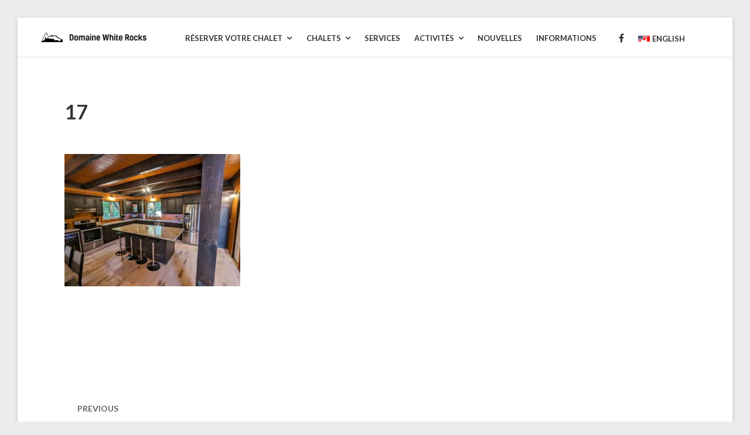

--- FILE ---
content_type: text/html; charset=UTF-8
request_url: https://www.domainewhiterocks.com/17-5/
body_size: 12314
content:
<!DOCTYPE html>
<html lang="fr-CA">
<head>
	<meta charset="UTF-8">
	<meta name="viewport" content="width=device-width, initial-scale=1">
	<link rel="profile" href="http://gmpg.org/xfn/11">
	<title>17 &#8211; Domaine White Rocks</title>
<meta name='robots' content='max-image-preview:large' />
<link rel="alternate" hreflang="en" href="https://www.domainewhiterocks.com/en/17-5-2/" />
<link rel="alternate" hreflang="fr" href="https://www.domainewhiterocks.com/17-5/" />
<link rel="alternate" hreflang="x-default" href="https://www.domainewhiterocks.com/17-5/" />
<link rel='dns-prefetch' href='//fonts.googleapis.com' />
<link rel="alternate" type="application/rss+xml" title="Domaine White Rocks &raquo; Flux" href="https://www.domainewhiterocks.com/feed/" />
<link rel="alternate" title="oEmbed (JSON)" type="application/json+oembed" href="https://www.domainewhiterocks.com/wp-json/oembed/1.0/embed?url=https%3A%2F%2Fwww.domainewhiterocks.com%2F17-5%2F" />
<link rel="alternate" title="oEmbed (XML)" type="text/xml+oembed" href="https://www.domainewhiterocks.com/wp-json/oembed/1.0/embed?url=https%3A%2F%2Fwww.domainewhiterocks.com%2F17-5%2F&#038;format=xml" />
<style id='wp-img-auto-sizes-contain-inline-css' type='text/css'>
img:is([sizes=auto i],[sizes^="auto," i]){contain-intrinsic-size:3000px 1500px}
/*# sourceURL=wp-img-auto-sizes-contain-inline-css */
</style>
<style id='wp-emoji-styles-inline-css' type='text/css'>

	img.wp-smiley, img.emoji {
		display: inline !important;
		border: none !important;
		box-shadow: none !important;
		height: 1em !important;
		width: 1em !important;
		margin: 0 0.07em !important;
		vertical-align: -0.1em !important;
		background: none !important;
		padding: 0 !important;
	}
/*# sourceURL=wp-emoji-styles-inline-css */
</style>
<link rel='stylesheet' id='wp-block-library-css' href='https://www.domainewhiterocks.com/wp-includes/css/dist/block-library/style.min.css?ver=6.9' type='text/css' media='all' />
<style id='classic-theme-styles-inline-css' type='text/css'>
/*! This file is auto-generated */
.wp-block-button__link{color:#fff;background-color:#32373c;border-radius:9999px;box-shadow:none;text-decoration:none;padding:calc(.667em + 2px) calc(1.333em + 2px);font-size:1.125em}.wp-block-file__button{background:#32373c;color:#fff;text-decoration:none}
/*# sourceURL=/wp-includes/css/classic-themes.min.css */
</style>
<style id='motopress-hotel-booking-wrapper-style-inline-css' type='text/css'>
.wp-block-motopress-hotel-booking-wrapper{margin-left:auto;margin-right:auto;padding:20px}@media screen and (min-width:992px){.wp-block-motopress-hotel-booking-wrapper{padding:20px 40px}}

/*# sourceURL=https://www.domainewhiterocks.com/wp-content/plugins/mphb-styles/includes/template-editor/build/wrapper/style-index.css */
</style>
<link rel='stylesheet' id='fontawesome-free-css' href='https://www.domainewhiterocks.com/wp-content/plugins/getwid/vendors/fontawesome-free/css/all.min.css?ver=5.5.0' type='text/css' media='all' />
<link rel='stylesheet' id='slick-css' href='https://www.domainewhiterocks.com/wp-content/plugins/getwid/vendors/slick/slick/slick.min.css?ver=1.9.0' type='text/css' media='all' />
<link rel='stylesheet' id='slick-theme-css' href='https://www.domainewhiterocks.com/wp-content/plugins/getwid/vendors/slick/slick/slick-theme.min.css?ver=1.9.0' type='text/css' media='all' />
<link rel='stylesheet' id='mp-fancybox-css' href='https://www.domainewhiterocks.com/wp-content/plugins/getwid/vendors/mp-fancybox/jquery.fancybox.min.css?ver=3.5.7-mp.1' type='text/css' media='all' />
<link rel='stylesheet' id='getwid-blocks-css' href='https://www.domainewhiterocks.com/wp-content/plugins/getwid/assets/css/blocks.style.css?ver=2.1.3' type='text/css' media='all' />
<style id='getwid-blocks-inline-css' type='text/css'>
.wp-block-getwid-section .wp-block-getwid-section__wrapper .wp-block-getwid-section__inner-wrapper{max-width: 769px;}
/*# sourceURL=getwid-blocks-inline-css */
</style>
<style id='global-styles-inline-css' type='text/css'>
:root{--wp--preset--aspect-ratio--square: 1;--wp--preset--aspect-ratio--4-3: 4/3;--wp--preset--aspect-ratio--3-4: 3/4;--wp--preset--aspect-ratio--3-2: 3/2;--wp--preset--aspect-ratio--2-3: 2/3;--wp--preset--aspect-ratio--16-9: 16/9;--wp--preset--aspect-ratio--9-16: 9/16;--wp--preset--color--black: #000;--wp--preset--color--cyan-bluish-gray: #abb8c3;--wp--preset--color--white: #fff;--wp--preset--color--pale-pink: #f78da7;--wp--preset--color--vivid-red: #cf2e2e;--wp--preset--color--luminous-vivid-orange: #ff6900;--wp--preset--color--luminous-vivid-amber: #fcb900;--wp--preset--color--light-green-cyan: #7bdcb5;--wp--preset--color--vivid-green-cyan: #00d084;--wp--preset--color--pale-cyan-blue: #8ed1fc;--wp--preset--color--vivid-cyan-blue: #0693e3;--wp--preset--color--vivid-purple: #9b51e0;--wp--preset--color--primary: #01bea0;--wp--preset--color--secondary: #333333;--wp--preset--color--light-gray: #ececec;--wp--preset--color--gray: #e0e1e5;--wp--preset--gradient--vivid-cyan-blue-to-vivid-purple: linear-gradient(135deg,rgb(6,147,227) 0%,rgb(155,81,224) 100%);--wp--preset--gradient--light-green-cyan-to-vivid-green-cyan: linear-gradient(135deg,rgb(122,220,180) 0%,rgb(0,208,130) 100%);--wp--preset--gradient--luminous-vivid-amber-to-luminous-vivid-orange: linear-gradient(135deg,rgb(252,185,0) 0%,rgb(255,105,0) 100%);--wp--preset--gradient--luminous-vivid-orange-to-vivid-red: linear-gradient(135deg,rgb(255,105,0) 0%,rgb(207,46,46) 100%);--wp--preset--gradient--very-light-gray-to-cyan-bluish-gray: linear-gradient(135deg,rgb(238,238,238) 0%,rgb(169,184,195) 100%);--wp--preset--gradient--cool-to-warm-spectrum: linear-gradient(135deg,rgb(74,234,220) 0%,rgb(151,120,209) 20%,rgb(207,42,186) 40%,rgb(238,44,130) 60%,rgb(251,105,98) 80%,rgb(254,248,76) 100%);--wp--preset--gradient--blush-light-purple: linear-gradient(135deg,rgb(255,206,236) 0%,rgb(152,150,240) 100%);--wp--preset--gradient--blush-bordeaux: linear-gradient(135deg,rgb(254,205,165) 0%,rgb(254,45,45) 50%,rgb(107,0,62) 100%);--wp--preset--gradient--luminous-dusk: linear-gradient(135deg,rgb(255,203,112) 0%,rgb(199,81,192) 50%,rgb(65,88,208) 100%);--wp--preset--gradient--pale-ocean: linear-gradient(135deg,rgb(255,245,203) 0%,rgb(182,227,212) 50%,rgb(51,167,181) 100%);--wp--preset--gradient--electric-grass: linear-gradient(135deg,rgb(202,248,128) 0%,rgb(113,206,126) 100%);--wp--preset--gradient--midnight: linear-gradient(135deg,rgb(2,3,129) 0%,rgb(40,116,252) 100%);--wp--preset--font-size--small: 13px;--wp--preset--font-size--medium: 20px;--wp--preset--font-size--large: 36px;--wp--preset--font-size--x-large: 42px;--wp--preset--spacing--20: 0.44rem;--wp--preset--spacing--30: 0.67rem;--wp--preset--spacing--40: 1rem;--wp--preset--spacing--50: 1.5rem;--wp--preset--spacing--60: 2.25rem;--wp--preset--spacing--70: 3.38rem;--wp--preset--spacing--80: 5.06rem;--wp--preset--shadow--natural: 6px 6px 9px rgba(0, 0, 0, 0.2);--wp--preset--shadow--deep: 12px 12px 50px rgba(0, 0, 0, 0.4);--wp--preset--shadow--sharp: 6px 6px 0px rgba(0, 0, 0, 0.2);--wp--preset--shadow--outlined: 6px 6px 0px -3px rgb(255, 255, 255), 6px 6px rgb(0, 0, 0);--wp--preset--shadow--crisp: 6px 6px 0px rgb(0, 0, 0);}:where(.is-layout-flex){gap: 0.5em;}:where(.is-layout-grid){gap: 0.5em;}body .is-layout-flex{display: flex;}.is-layout-flex{flex-wrap: wrap;align-items: center;}.is-layout-flex > :is(*, div){margin: 0;}body .is-layout-grid{display: grid;}.is-layout-grid > :is(*, div){margin: 0;}:where(.wp-block-columns.is-layout-flex){gap: 2em;}:where(.wp-block-columns.is-layout-grid){gap: 2em;}:where(.wp-block-post-template.is-layout-flex){gap: 1.25em;}:where(.wp-block-post-template.is-layout-grid){gap: 1.25em;}.has-black-color{color: var(--wp--preset--color--black) !important;}.has-cyan-bluish-gray-color{color: var(--wp--preset--color--cyan-bluish-gray) !important;}.has-white-color{color: var(--wp--preset--color--white) !important;}.has-pale-pink-color{color: var(--wp--preset--color--pale-pink) !important;}.has-vivid-red-color{color: var(--wp--preset--color--vivid-red) !important;}.has-luminous-vivid-orange-color{color: var(--wp--preset--color--luminous-vivid-orange) !important;}.has-luminous-vivid-amber-color{color: var(--wp--preset--color--luminous-vivid-amber) !important;}.has-light-green-cyan-color{color: var(--wp--preset--color--light-green-cyan) !important;}.has-vivid-green-cyan-color{color: var(--wp--preset--color--vivid-green-cyan) !important;}.has-pale-cyan-blue-color{color: var(--wp--preset--color--pale-cyan-blue) !important;}.has-vivid-cyan-blue-color{color: var(--wp--preset--color--vivid-cyan-blue) !important;}.has-vivid-purple-color{color: var(--wp--preset--color--vivid-purple) !important;}.has-black-background-color{background-color: var(--wp--preset--color--black) !important;}.has-cyan-bluish-gray-background-color{background-color: var(--wp--preset--color--cyan-bluish-gray) !important;}.has-white-background-color{background-color: var(--wp--preset--color--white) !important;}.has-pale-pink-background-color{background-color: var(--wp--preset--color--pale-pink) !important;}.has-vivid-red-background-color{background-color: var(--wp--preset--color--vivid-red) !important;}.has-luminous-vivid-orange-background-color{background-color: var(--wp--preset--color--luminous-vivid-orange) !important;}.has-luminous-vivid-amber-background-color{background-color: var(--wp--preset--color--luminous-vivid-amber) !important;}.has-light-green-cyan-background-color{background-color: var(--wp--preset--color--light-green-cyan) !important;}.has-vivid-green-cyan-background-color{background-color: var(--wp--preset--color--vivid-green-cyan) !important;}.has-pale-cyan-blue-background-color{background-color: var(--wp--preset--color--pale-cyan-blue) !important;}.has-vivid-cyan-blue-background-color{background-color: var(--wp--preset--color--vivid-cyan-blue) !important;}.has-vivid-purple-background-color{background-color: var(--wp--preset--color--vivid-purple) !important;}.has-black-border-color{border-color: var(--wp--preset--color--black) !important;}.has-cyan-bluish-gray-border-color{border-color: var(--wp--preset--color--cyan-bluish-gray) !important;}.has-white-border-color{border-color: var(--wp--preset--color--white) !important;}.has-pale-pink-border-color{border-color: var(--wp--preset--color--pale-pink) !important;}.has-vivid-red-border-color{border-color: var(--wp--preset--color--vivid-red) !important;}.has-luminous-vivid-orange-border-color{border-color: var(--wp--preset--color--luminous-vivid-orange) !important;}.has-luminous-vivid-amber-border-color{border-color: var(--wp--preset--color--luminous-vivid-amber) !important;}.has-light-green-cyan-border-color{border-color: var(--wp--preset--color--light-green-cyan) !important;}.has-vivid-green-cyan-border-color{border-color: var(--wp--preset--color--vivid-green-cyan) !important;}.has-pale-cyan-blue-border-color{border-color: var(--wp--preset--color--pale-cyan-blue) !important;}.has-vivid-cyan-blue-border-color{border-color: var(--wp--preset--color--vivid-cyan-blue) !important;}.has-vivid-purple-border-color{border-color: var(--wp--preset--color--vivid-purple) !important;}.has-vivid-cyan-blue-to-vivid-purple-gradient-background{background: var(--wp--preset--gradient--vivid-cyan-blue-to-vivid-purple) !important;}.has-light-green-cyan-to-vivid-green-cyan-gradient-background{background: var(--wp--preset--gradient--light-green-cyan-to-vivid-green-cyan) !important;}.has-luminous-vivid-amber-to-luminous-vivid-orange-gradient-background{background: var(--wp--preset--gradient--luminous-vivid-amber-to-luminous-vivid-orange) !important;}.has-luminous-vivid-orange-to-vivid-red-gradient-background{background: var(--wp--preset--gradient--luminous-vivid-orange-to-vivid-red) !important;}.has-very-light-gray-to-cyan-bluish-gray-gradient-background{background: var(--wp--preset--gradient--very-light-gray-to-cyan-bluish-gray) !important;}.has-cool-to-warm-spectrum-gradient-background{background: var(--wp--preset--gradient--cool-to-warm-spectrum) !important;}.has-blush-light-purple-gradient-background{background: var(--wp--preset--gradient--blush-light-purple) !important;}.has-blush-bordeaux-gradient-background{background: var(--wp--preset--gradient--blush-bordeaux) !important;}.has-luminous-dusk-gradient-background{background: var(--wp--preset--gradient--luminous-dusk) !important;}.has-pale-ocean-gradient-background{background: var(--wp--preset--gradient--pale-ocean) !important;}.has-electric-grass-gradient-background{background: var(--wp--preset--gradient--electric-grass) !important;}.has-midnight-gradient-background{background: var(--wp--preset--gradient--midnight) !important;}.has-small-font-size{font-size: var(--wp--preset--font-size--small) !important;}.has-medium-font-size{font-size: var(--wp--preset--font-size--medium) !important;}.has-large-font-size{font-size: var(--wp--preset--font-size--large) !important;}.has-x-large-font-size{font-size: var(--wp--preset--font-size--x-large) !important;}
:where(.wp-block-post-template.is-layout-flex){gap: 1.25em;}:where(.wp-block-post-template.is-layout-grid){gap: 1.25em;}
:where(.wp-block-term-template.is-layout-flex){gap: 1.25em;}:where(.wp-block-term-template.is-layout-grid){gap: 1.25em;}
:where(.wp-block-columns.is-layout-flex){gap: 2em;}:where(.wp-block-columns.is-layout-grid){gap: 2em;}
:root :where(.wp-block-pullquote){font-size: 1.5em;line-height: 1.6;}
/*# sourceURL=global-styles-inline-css */
</style>
<link rel='stylesheet' id='mphb-kbwood-datepick-css-css' href='https://www.domainewhiterocks.com/wp-content/plugins/motopress-hotel-booking/vendors/kbwood/datepick/jquery.datepick.css?ver=5.2.4' type='text/css' media='all' />
<link rel='stylesheet' id='mphb-css' href='https://www.domainewhiterocks.com/wp-content/plugins/motopress-hotel-booking/assets/css/mphb.min.css?ver=5.2.4' type='text/css' media='all' />
<link rel='stylesheet' id='mphbs-styles-css' href='https://www.domainewhiterocks.com/wp-content/plugins/mphb-styles/assets/css/style.css?ver=1.1.5' type='text/css' media='all' />
<link rel='stylesheet' id='wpml-legacy-horizontal-list-0-css' href='https://www.domainewhiterocks.com/wp-content/plugins/sitepress-multilingual-cms/templates/language-switchers/legacy-list-horizontal/style.min.css?ver=1' type='text/css' media='all' />
<link rel='stylesheet' id='wpml-menu-item-0-css' href='https://www.domainewhiterocks.com/wp-content/plugins/sitepress-multilingual-cms/templates/language-switchers/menu-item/style.min.css?ver=1' type='text/css' media='all' />
<link rel='stylesheet' id='parent-style-css' href='https://www.domainewhiterocks.com/wp-content/themes/villagio/style.css?ver=2.2.0' type='text/css' media='all' />
<link rel='stylesheet' id='villagio-style-css' href='https://www.domainewhiterocks.com/wp-content/themes/villagio-child/style.css?ver=1.0.0' type='text/css' media='all' />
<link rel='stylesheet' id='villagio-fonts-css' href='https://fonts.googleapis.com/css?family=Lato%3A100%2C100i%2C300%2C300i%2C400%2C400i%2C700%2C700i%2C900&#038;subset=latin%2Clatin-ext' type='text/css' media='all' />
<link rel='stylesheet' id='villagio-motopress-hotel-booking-css' href='https://www.domainewhiterocks.com/wp-content/themes/villagio/css/motopress-hotel-booking.css?ver=2.2.0' type='text/css' media='all' />
<script type="text/javascript" id="wpml-cookie-js-extra">
/* <![CDATA[ */
var wpml_cookies = {"wp-wpml_current_language":{"value":"fr","expires":1,"path":"/"}};
var wpml_cookies = {"wp-wpml_current_language":{"value":"fr","expires":1,"path":"/"}};
var wpml_cookies = {"wp-wpml_current_language":{"value":"fr","expires":1,"path":"/"}};
var wpml_cookies = {"wp-wpml_current_language":{"value":"fr","expires":1,"path":"/"}};
//# sourceURL=wpml-cookie-js-extra
/* ]]> */
</script>
<script type="text/javascript" src="https://www.domainewhiterocks.com/wp-content/plugins/sitepress-multilingual-cms/res/js/cookies/language-cookie.js?ver=490001" id="wpml-cookie-js" defer="defer" data-wp-strategy="defer"></script>
<script type="text/javascript" src="https://www.domainewhiterocks.com/wp-includes/js/jquery/jquery.min.js?ver=3.7.1" id="jquery-core-js"></script>
<script type="text/javascript" src="https://www.domainewhiterocks.com/wp-includes/js/jquery/jquery-migrate.min.js?ver=3.4.1" id="jquery-migrate-js"></script>
<link rel="https://api.w.org/" href="https://www.domainewhiterocks.com/wp-json/" /><link rel="alternate" title="JSON" type="application/json" href="https://www.domainewhiterocks.com/wp-json/wp/v2/media/6618" /><link rel="EditURI" type="application/rsd+xml" title="RSD" href="https://www.domainewhiterocks.com/xmlrpc.php?rsd" />
<meta name="generator" content="WordPress 6.9" />
<link rel="canonical" href="https://www.domainewhiterocks.com/17-5/" />
<link rel='shortlink' href='https://www.domainewhiterocks.com/?p=6618' />
<meta name="generator" content="WPML ver:4.9.0 stt:1,4;" />
<meta name="generator" content="Elementor 3.34.1; features: additional_custom_breakpoints; settings: css_print_method-internal, google_font-enabled, font_display-auto">
			<style>
				.e-con.e-parent:nth-of-type(n+4):not(.e-lazyloaded):not(.e-no-lazyload),
				.e-con.e-parent:nth-of-type(n+4):not(.e-lazyloaded):not(.e-no-lazyload) * {
					background-image: none !important;
				}
				@media screen and (max-height: 1024px) {
					.e-con.e-parent:nth-of-type(n+3):not(.e-lazyloaded):not(.e-no-lazyload),
					.e-con.e-parent:nth-of-type(n+3):not(.e-lazyloaded):not(.e-no-lazyload) * {
						background-image: none !important;
					}
				}
				@media screen and (max-height: 640px) {
					.e-con.e-parent:nth-of-type(n+2):not(.e-lazyloaded):not(.e-no-lazyload),
					.e-con.e-parent:nth-of-type(n+2):not(.e-lazyloaded):not(.e-no-lazyload) * {
						background-image: none !important;
					}
				}
			</style>
			        <style type="text/css" id="villagio-header-css">
            @media (max-width: 47.9375em) {
                .custom-logo-link {
                    margin-bottom: 1.2em;
                }
            }

            .site-title-wrapper,
            .site-branding .site-title,
            .site-description {
                clip: rect(1px, 1px, 1px, 1px);
                position: absolute;
            }
        </style>
        		<style type="text/css" id="wp-custom-css">
			.mphb-rooms-quantity-wrapper {
    display: none !important;
}

@media screen and (min-width: 62em){
  .content-area:not(.full-width) {
  width: 100% !important;
}
  .page-template-template-front-page .content-area{
    max-width:1190px !important;
  }
}

/* Plus petite marge page principale */
.page-template-template-front-page .mphb_sc_search-wrapper {
  margin: 1.125em 0 5em;
}

/* DEL icon de recherche */
.search-icon-wrapper {
	display: none;
}
.menu-top-right-container::before {
	display: none;
}
/* DEL prix dans le message envoyé réservation confirmé */
/* EN 2626 FR 12 */
.page-id-12 .booking-price, .page-id-2626 .booking-price{
    display: none;
}

body .mphb-calendar .datepick-month tbody, 
body .datepick-popup .datepick-month tbody {
    border: 2px solid #f4f4f4!important;
}

/* DEL tiret dans réservation calendriers
div.datepick td span.mphb-not-check-in-date {
    text-decoration: none !important;
    color: #333 ! important;
} */

body .datepick-popup .mphb-datepick-popup.mphb-check-in-datepick .datepick-month td .mphb-not-check-in-date:not(.mphb-past-date) {
    text-decoration:none;
}		</style>
		</head>
<body class="attachment wp-singular attachment-template-default single single-attachment postid-6618 attachmentid-6618 attachment-jpeg wp-custom-logo wp-embed-responsive wp-theme-villagio wp-child-theme-villagio-child elementor-default elementor-kit-367">
<div id="page" class="site">
	<a class="skip-link screen-reader-text" href="#content">Skip to content</a>
	<header id="masthead" class="site-header" role="banner">
		<div class="wrapper">
			<div class="site-header-main">
				<div class="site-branding">
					<div class="site-logo-wrapper" itemscope>
						<a href="https://www.domainewhiterocks.com/" class="custom-logo-link" rel="home"><img fetchpriority="high" width="2356" height="224" src="https://www.domainewhiterocks.com/wp-content/uploads/2021/09/cropped-cover-1.png" class="custom-logo" alt="Domaine White Rocks" decoding="async" srcset="https://www.domainewhiterocks.com/wp-content/uploads/2021/09/cropped-cover-1.png 2356w, https://www.domainewhiterocks.com/wp-content/uploads/2021/09/cropped-cover-1-300x29.png 300w, https://www.domainewhiterocks.com/wp-content/uploads/2021/09/cropped-cover-1-1024x97.png 1024w, https://www.domainewhiterocks.com/wp-content/uploads/2021/09/cropped-cover-1-768x73.png 768w, https://www.domainewhiterocks.com/wp-content/uploads/2021/09/cropped-cover-1-1536x146.png 1536w, https://www.domainewhiterocks.com/wp-content/uploads/2021/09/cropped-cover-1-2048x195.png 2048w, https://www.domainewhiterocks.com/wp-content/uploads/2021/09/cropped-cover-1-2000x190.png 2000w, https://www.domainewhiterocks.com/wp-content/uploads/2021/09/cropped-cover-1-712x68.png 712w" sizes="(max-width: 2356px) 100vw, 2356px" /></a>						<div class="site-title-wrapper">
															<p class="site-title"><a href="https://www.domainewhiterocks.com/"
								                         rel="home">Domaine White Rocks</a></p>
																<p class="site-description screen-reader-text">Location de Chalets de bois</p>
														</div>
					</div>
				</div><!-- .site-branding -->

				<div class="site-header-menu" id="site-header-menu">
					<nav id="site-navigation" class="main-navigation" role="navigation">
						<div class="menu-toggle-wrapper clear">
															<button class="menu-toggle" aria-controls="primary-menu"
								        aria-expanded="false"><i class="fa fa-bars" aria-hidden="true"></i>
									<span>Menu</span></button>
														<div class="search-icon-wrapper">
								<a href="#" class="search-icon">
									<i class="fa fa-search" aria-hidden="true"></i>
								</a>
							</div><!-- .search-icon-wrapper -->
						</div> <!--- .menu-toggle-wrapper -->
													<div class="menu-primary-container"><ul id="primary-menu" class="menu"><li id="menu-item-764" class="menu-item menu-item-type-post_type menu-item-object-page menu-item-has-children menu-item-764"><a href="https://www.domainewhiterocks.com/book-your-chalet/"><span class="menu-text">RÉSERVER VOTRE CHALET</span></a>
<ul class="sub-menu">
	<li id="menu-item-888" class="menu-item menu-item-type-post_type menu-item-object-mphb_room_type menu-item-888"><a href="https://www.domainewhiterocks.com/accommodation/chalet-1-the-ultimate-lultime/"><span class="menu-text">Chalet 1 – « L’Ultime »</span></a></li>
	<li id="menu-item-885" class="menu-item menu-item-type-post_type menu-item-object-mphb_room_type menu-item-885"><a href="https://www.domainewhiterocks.com/accommodation/chalet-2-the-elder-laine/"><span class="menu-text">Chalet 2 – “L&rsquo;Aîné »</span></a></li>
	<li id="menu-item-886" class="menu-item menu-item-type-post_type menu-item-object-mphb_room_type menu-item-886"><a href="https://www.domainewhiterocks.com/accommodation/chalet-3-le-roi-de-la-montagne-top-of-the-world/"><span class="menu-text">Chalet 3 – “Le Roi de la Montagne”</span></a></li>
	<li id="menu-item-887" class="menu-item menu-item-type-post_type menu-item-object-mphb_room_type menu-item-887"><a href="https://www.domainewhiterocks.com/accommodation/chalet-4-le-raconteur-dhistoire-the-story-teller/"><span class="menu-text">Chalet 4 – “Le Raconteur d’Histoires”</span></a></li>
	<li id="menu-item-895" class="menu-item menu-item-type-post_type menu-item-object-mphb_room_type menu-item-895"><a href="https://www.domainewhiterocks.com/accommodation/chalet-5-le-roc-the-rock/"><span class="menu-text">Chalet 5 &#8211; « Le Roc »</span></a></li>
	<li id="menu-item-936" class="menu-item menu-item-type-post_type menu-item-object-mphb_room_type menu-item-936"><a href="https://www.domainewhiterocks.com/accommodation/chalet-6-le-montagnard-the-mountaineer/"><span class="menu-text">Chalet 6 &#8211; « Le Montagnard »</span></a></li>
	<li id="menu-item-937" class="menu-item menu-item-type-post_type menu-item-object-mphb_room_type menu-item-937"><a href="https://www.domainewhiterocks.com/?post_type=mphb_room_type&#038;p=911"><span class="menu-text">Chalet 7 – “Le 7 Chanceux” (date à confirmer)</span></a></li>
	<li id="menu-item-938" class="menu-item menu-item-type-post_type menu-item-object-mphb_room_type menu-item-938"><a href="https://www.domainewhiterocks.com/?post_type=mphb_room_type&#038;p=916"><span class="menu-text">Chalet 8 – “Le Balbuzard” (date à confirmer)</span></a></li>
</ul>
</li>
<li id="menu-item-721" class="menu-item menu-item-type-post_type menu-item-object-page menu-item-has-children menu-item-721"><a href="https://www.domainewhiterocks.com/accommodations/"><span class="menu-text">Chalets</span></a>
<ul class="sub-menu">
	<li id="menu-item-2929" class="menu-item menu-item-type-post_type menu-item-object-page menu-item-2929"><a href="https://www.domainewhiterocks.com/accommodations/"><span class="menu-text">Quel Chalet choisir lorsque vous désirez visiter le Domaine White Rocks?</span></a></li>
</ul>
</li>
<li id="menu-item-785" class="menu-item menu-item-type-post_type menu-item-object-page menu-item-785"><a href="https://www.domainewhiterocks.com/services-2/"><span class="menu-text">Services</span></a></li>
<li id="menu-item-125" class="menu-item menu-item-type-post_type menu-item-object-page menu-item-has-children menu-item-125"><a href="https://www.domainewhiterocks.com/quoi_faire/"><span class="menu-text">Activités</span></a>
<ul class="sub-menu">
	<li id="menu-item-1380" class="menu-item menu-item-type-post_type menu-item-object-page menu-item-1380"><a href="https://www.domainewhiterocks.com/quoi_faire/propulsion-rafting-2/"><span class="menu-text">Golf Lac Carling</span></a></li>
	<li id="menu-item-772" class="menu-item menu-item-type-post_type menu-item-object-page menu-item-772"><a href="https://www.domainewhiterocks.com/quoi_faire/propulsion-rafting/"><span class="menu-text">Propulsion Rafting, une expérience incroyable!</span></a></li>
	<li id="menu-item-773" class="menu-item menu-item-type-post_type menu-item-object-page menu-item-773"><a href="https://www.domainewhiterocks.com/quoi_faire/historique_mine_white_rocks/"><span class="menu-text">L&rsquo;Histoire du Domaine White Rocks</span></a></li>
</ul>
</li>
<li id="menu-item-83" class="menu-item menu-item-type-post_type menu-item-object-page current_page_parent menu-item-83"><a href="https://www.domainewhiterocks.com/nouvelles/"><span class="menu-text">Nouvelles</span></a></li>
<li id="menu-item-792" class="menu-item menu-item-type-post_type menu-item-object-page menu-item-792"><a href="https://www.domainewhiterocks.com/reglements-termes-et-conditions-fr/"><span class="menu-text">Informations</span></a></li>
</ul></div>																		<div class="menu-top-right-container"><ul id="top-navigation-mobile" class="top-navigation-mobile theme-social-menu"><li id="menu-item-61" class="menu-item menu-item-type-custom menu-item-object-custom menu-item-61"><a href="http://facebook.com/domainewhiterocks"><span class="menu-text">Facebook</span></a></li>
<li id="menu-item-wpml-ls-43-en" class="menu-item wpml-ls-slot-43 wpml-ls-item wpml-ls-item-en wpml-ls-menu-item wpml-ls-first-item wpml-ls-last-item menu-item-type-wpml_ls_menu_item menu-item-object-wpml_ls_menu_item menu-item-wpml-ls-43-en"><a href="https://www.domainewhiterocks.com/en/17-5-2/" title="Switch to English" aria-label="Switch to English"><span class="menu-text"><img
            class="wpml-ls-flag"
            src="https://www.domainewhiterocks.com/wp-content/uploads/flags/flagusacan.jpg"
            alt=""
            loading="lazy"
            width=20
            height=20
    /><span class="wpml-ls-native" lang="en">English</span></span></a></li>
</ul></div>					</nav><!-- #site-navigation -->

										<div class="search-modal">
						<div class="wrapper">
							<a href="#" class="close-search-modal"><i class="fa fa-close"
							                                          aria-hidden="true"></i></a>
							<form role="search" method="get" class="search-form" action="https://www.domainewhiterocks.com/">
	<div class="search-form-wrapper clear">
		<label>
			<span class="screen-reader-text">Search for:</span>
			<input type="search" class="search-field"
			       placeholder="Keywords"
			       value="" name="s"/>
		</label>
		<button type="submit" class="search-submit"><i class="fa fa-search"></i><span
				class="screen-reader-text">Search</span></button>
	</div>
</form>						</div><!-- .wrapper -->
					</div><!-- .search-modal-->
				</div>


				<nav class="top-navigation-right" role="navigation"
				     aria-label="Top Links Menu">						<div class="menu-top-right-container"><ul id="top-navigation" class="theme-social-menu"><li class="menu-item menu-item-type-custom menu-item-object-custom menu-item-61"><a href="http://facebook.com/domainewhiterocks"><span class="menu-text">Facebook</span></a></li>
<li class="menu-item wpml-ls-slot-43 wpml-ls-item wpml-ls-item-en wpml-ls-menu-item wpml-ls-first-item wpml-ls-last-item menu-item-type-wpml_ls_menu_item menu-item-object-wpml_ls_menu_item menu-item-wpml-ls-43-en"><a href="https://www.domainewhiterocks.com/en/17-5-2/" title="Switch to English" aria-label="Switch to English"><span class="menu-text"><img
            class="wpml-ls-flag"
            src="https://www.domainewhiterocks.com/wp-content/uploads/flags/flagusacan.jpg"
            alt=""
            loading="lazy"
            width=20
            height=20
    /><span class="wpml-ls-native" lang="en">English</span></span></a></li>
</ul></div>										<div class="search-icon-wrapper">
						<a href="#" class="search-icon">
							<i class="fa fa-search" aria-hidden="true"></i>
						</a>
					</div><!-- .search-icon-wrapper -->
				</nav>
			</div><!-- .site-header-main-->
		</div><!-- .wrapper -->

	</header><!-- #masthead -->
	<div id="content" class="site-content ">
		<div class="wrapper main-wrapper clear">
			<div id="primary" class="content-area ">
				<main id="main" class="site-main" role="main">
					<article id="post-6618" class="post-6618 attachment type-attachment status-inherit hentry">
			<header class="entry-header">
						<h1 class="entry-title">17</h1>		</header><!-- .entry-header -->
		<div class="entry-content">
		<p class="attachment"><a href='https://www.domainewhiterocks.com/wp-content/uploads/2023/08/17-1.jpg'><img decoding="async" width="300" height="226" src="https://www.domainewhiterocks.com/wp-content/uploads/2023/08/17-1-300x226.jpg" class="attachment-medium size-medium" alt="" srcset="https://www.domainewhiterocks.com/wp-content/uploads/2023/08/17-1-300x226.jpg 300w, https://www.domainewhiterocks.com/wp-content/uploads/2023/08/17-1-1024x771.jpg 1024w, https://www.domainewhiterocks.com/wp-content/uploads/2023/08/17-1-768x578.jpg 768w, https://www.domainewhiterocks.com/wp-content/uploads/2023/08/17-1-1536x1157.jpg 1536w, https://www.domainewhiterocks.com/wp-content/uploads/2023/08/17-1-821x618.jpg 821w, https://www.domainewhiterocks.com/wp-content/uploads/2023/08/17-1-717x540.jpg 717w, https://www.domainewhiterocks.com/wp-content/uploads/2023/08/17-1-1434x1080.jpg 1434w, https://www.domainewhiterocks.com/wp-content/uploads/2023/08/17-1.jpg 1600w" sizes="(max-width: 300px) 100vw, 300px" /></a></p>
	</div><!-- .entry-content -->
				<div class="entry-footer">
					</div><!-- .entry-footer -->
				</article><!-- #post-## -->
	<nav class="navigation post-navigation" aria-label="Publications">
		<h2 class="screen-reader-text">Naviguation dans les publications</h2>
		<div class="nav-links"><div class="nav-previous"><a href="https://www.domainewhiterocks.com/17-5/" rel="prev"><div class="nav-bg no-bg"><div><span class="meta-nav" aria-hidden="true">previous</span> <span class="screen-reader-text">Previous post:</span> <span class="post-title">17</span></div></div></a></div></div>
	</nav>				</main><!-- #main -->
			</div><!-- #primary -->
			<aside id="secondary" class="widget-area" role="complementary">
	<section id="block-3" class="widget widget_block">
<div class="wp-block-group"><div class="wp-block-group__inner-container is-layout-flow wp-block-group-is-layout-flow">
<h2 class="wp-block-heading">Affichages récents ...</h2>


<ul class="wp-block-latest-posts__list wp-block-latest-posts"><li><a class="wp-block-latest-posts__post-title" href="https://www.domainewhiterocks.com/2021/09/25/which-location-to-chose/">Quel Chalet choisir lorsque vous visitez le Domaine White Rocks ?</a></li>
<li><a class="wp-block-latest-posts__post-title" href="https://www.domainewhiterocks.com/2021/09/25/special-discounts-for-propulsion-rafting/">15% de rabais à Propulsion Rafting! Rabais EXCLUSIF aux clients du Domaine White Rocks.</a></li>
<li><a class="wp-block-latest-posts__post-title" href="https://www.domainewhiterocks.com/2021/09/25/hello-world/">Bienvenue sur le site internet du Domaine White Rocks !</a></li>
</ul></div></div>
</section><section id="block-4" class="widget widget_block">
<div class="wp-block-group"><div class="wp-block-group__inner-container is-layout-flow wp-block-group-is-layout-flow"></div></div>
</section></aside><!-- #secondary -->		</div><!-- .wrapper -->
		</div><!-- #content -->
<footer id="colophon" class="site-footer" role="contentinfo">
			<div class="wrapper-top">
		<div class="wrapper ">
			<aside id="content-bottom-widgets" class="content-bottom-widgets" role="complementary">
									<div class="widget-area">
						<section id="block-5" class="widget widget_block">
<div class="wp-block-group"><div class="wp-block-group__inner-container is-layout-flow wp-block-group-is-layout-flow">
<h2 class="wp-block-heading">Archives</h2>


<ul class="wp-block-archives-list wp-block-archives">	<li><a href='https://www.domainewhiterocks.com/2021/09/'>septembre 2021</a></li>
</ul></div></div>
</section><section id="text-1" class="widget widget_text"><h2 class="widget-title">À propos de nous &#8230;</h2>			<div class="textwidget"><p>Nous sommes une des destinations vacances les plus reconnus à Grenville-sur-la-Rouge. Nous offrons plusieurs Chalets été comme hiver.</p>
</div>
		</section>					</div><!-- .widget-area -->
													<div class="widget-area">
						
		<section id="recent-posts-1" class="widget widget_recent_entries">
		<h2 class="widget-title">Nouvelles récentes</h2>
		<ul>
											<li>
					<a href="https://www.domainewhiterocks.com/2021/09/25/which-location-to-chose/">Quel Chalet choisir lorsque vous visitez le Domaine White Rocks ?</a>
									</li>
											<li>
					<a href="https://www.domainewhiterocks.com/2021/09/25/special-discounts-for-propulsion-rafting/">15% de rabais à Propulsion Rafting! Rabais EXCLUSIF aux clients du Domaine White Rocks.</a>
									</li>
											<li>
					<a href="https://www.domainewhiterocks.com/2021/09/25/hello-world/">Bienvenue sur le site internet du Domaine White Rocks !</a>
									</li>
					</ul>

		</section><section id="shortcode-widget-7" class="widget shortcode_widget">						<div class="textwidget"><!--Start of Tawk.to Script-->
<script type="text/javascript">
var Tawk_API=Tawk_API||{}, Tawk_LoadStart=new Date();
(function(){
var s1=document.createElement("script"),s0=document.getElementsByTagName("script")[0];
s1.async=true;
s1.src='https://embed.tawk.to/64a9d68094cf5d49dc625fb9/1h4rmrpr6';
s1.charset='UTF-8';
s1.setAttribute('crossorigin','*');
s0.parentNode.insertBefore(s1,s0);
})();
</script>
<!--End of Tawk.to Script--></div>
			</section>					</div><!-- .widget-area -->
													<div class="widget-area">
						<section id="nav_menu-1" class="widget widget_nav_menu"><h2 class="widget-title">Liens</h2><div class="menu-liens-container"><ul id="menu-liens" class="menu"><li id="menu-item-942" class="menu-item menu-item-type-post_type menu-item-object-page menu-item-942"><a href="https://www.domainewhiterocks.com/book-your-chalet/">Réservez votre Chalet au Domaine White Rocks</a></li>
<li id="menu-item-941" class="menu-item menu-item-type-post_type menu-item-object-post menu-item-941"><a href="https://www.domainewhiterocks.com/2021/09/25/which-location-to-chose/">Quel Chalet choisir lorsque vous visitez le Domaine White Rocks ?</a></li>
<li id="menu-item-2299" class="menu-item menu-item-type-post_type menu-item-object-page menu-item-2299"><a href="https://www.domainewhiterocks.com/quoi_faire/historique_mine_white_rocks/">Apprendre l&rsquo;histoire de la mine White Rocks!</a></li>
</ul></div></section><section id="block-24" class="widget widget_block">
<div class="wp-block-group"><div class="wp-block-group__inner-container is-layout-flow wp-block-group-is-layout-flow">
<p><a href="mailto:info@domainewhiterocks.com">Contactez-nous</a></p>
</div></div>
</section><section id="block-26" class="widget widget_block">
<div class="wp-block-jetpack-contact-form">





</div>
</section>					</div><!-- .widget-area -->
								<div class="clear"></div>
			</aside><!-- .content-bottom-widgets -->
		</div><!-- .wrapper -->
	</div><!-- .wrapper-top -->
	<div class="wrapper-bottom">
		<div class="wrapper">
                            <div class="site-info">
                    Domaine White Rocks &copy; 2026                 </div><!-- .site-info -->
            				<nav class="footer-navigation clear" role="navigation"
				     aria-label="Footer Links Menu">
					<div class="menu-footer-container"><ul id="footer-navigation" class="menu"><li id="menu-item-173" class="menu-item menu-item-type-custom menu-item-object-custom menu-item-173"><a href="https://www.google.com/maps/place/Domaine+White+Rocks/@45.7524299,-74.6175689,3100m/data=!3m1!1e3!4m5!3m4!1s0x0:0xc9bfa34a935130d8!8m2!3d45.7524299!4d-74.6175689"><span class="menu-text">1172 Chemin Kilmar, Grenville-sur-la-Rouge, Qc, Canada, J0V 1B0</span></a></li>
<li id="menu-item-175" class="menu-item menu-item-type-custom menu-item-object-custom menu-item-175"><a href="tel:15142673025"><span class="menu-text">+1 (514) 267-3025</span></a></li>
</ul></div>				</nav><!-- .footer-navigation -->
					</div><!-- .wrapper -->
	</div><!-- .wrapper-bottom -->
</footer><!-- #colophon -->
</div><!-- #page -->
<script type="speculationrules">
{"prefetch":[{"source":"document","where":{"and":[{"href_matches":"/*"},{"not":{"href_matches":["/wp-*.php","/wp-admin/*","/wp-content/uploads/*","/wp-content/*","/wp-content/plugins/*","/wp-content/themes/villagio-child/*","/wp-content/themes/villagio/*","/*\\?(.+)"]}},{"not":{"selector_matches":"a[rel~=\"nofollow\"]"}},{"not":{"selector_matches":".no-prefetch, .no-prefetch a"}}]},"eagerness":"conservative"}]}
</script>

<!--Start of Tawk.to Script (0.9.2)-->
<script id="tawk-script" type="text/javascript">
var Tawk_API = Tawk_API || {};
var Tawk_LoadStart=new Date();
(function(){
	var s1 = document.createElement( 'script' ),s0=document.getElementsByTagName( 'script' )[0];
	s1.async = true;
	s1.src = 'https://embed.tawk.to/64a9d68094cf5d49dc625fb9/1h4rmrpr6';
	s1.charset = 'UTF-8';
	s1.setAttribute( 'crossorigin','*' );
	s0.parentNode.insertBefore( s1, s0 );
})();
</script>
<!--End of Tawk.to Script (0.9.2)-->

			<script>
				const lazyloadRunObserver = () => {
					const lazyloadBackgrounds = document.querySelectorAll( `.e-con.e-parent:not(.e-lazyloaded)` );
					const lazyloadBackgroundObserver = new IntersectionObserver( ( entries ) => {
						entries.forEach( ( entry ) => {
							if ( entry.isIntersecting ) {
								let lazyloadBackground = entry.target;
								if( lazyloadBackground ) {
									lazyloadBackground.classList.add( 'e-lazyloaded' );
								}
								lazyloadBackgroundObserver.unobserve( entry.target );
							}
						});
					}, { rootMargin: '200px 0px 200px 0px' } );
					lazyloadBackgrounds.forEach( ( lazyloadBackground ) => {
						lazyloadBackgroundObserver.observe( lazyloadBackground );
					} );
				};
				const events = [
					'DOMContentLoaded',
					'elementor/lazyload/observe',
				];
				events.forEach( ( event ) => {
					document.addEventListener( event, lazyloadRunObserver );
				} );
			</script>
			<script type="text/javascript" id="getwid-blocks-frontend-js-js-extra">
/* <![CDATA[ */
var Getwid = {"settings":[],"ajax_url":"https://www.domainewhiterocks.com/wp-admin/admin-ajax.php","isRTL":"","nonces":{"contact_form":"c16687be7b"}};
//# sourceURL=getwid-blocks-frontend-js-js-extra
/* ]]> */
</script>
<script type="text/javascript" src="https://www.domainewhiterocks.com/wp-content/plugins/getwid/assets/js/frontend.blocks.js?ver=2.1.3" id="getwid-blocks-frontend-js-js"></script>
<script type="text/javascript" src="https://www.domainewhiterocks.com/wp-content/plugins/motopress-hotel-booking/vendors/jquery.serializeJSON/jquery.serializejson.min.js?ver=5.2.4" id="mphb-jquery-serialize-json-js"></script>
<script type="text/javascript" src="https://www.domainewhiterocks.com/wp-content/plugins/motopress-hotel-booking/vendors/canjs/can.custom.min.js?ver=5.2.4" id="mphb-canjs-js"></script>
<script type="text/javascript" src="https://www.domainewhiterocks.com/wp-content/plugins/motopress-hotel-booking/vendors/kbwood/datepick/jquery.plugin.min.js?ver=5.2.4" id="mphb-kbwood-plugin-js"></script>
<script type="text/javascript" src="https://www.domainewhiterocks.com/wp-content/plugins/motopress-hotel-booking/vendors/kbwood/datepick/jquery.datepick.min.js?ver=5.2.4" id="mphb-kbwood-datepick-js"></script>
<script type="text/javascript" src="https://www.domainewhiterocks.com/wp-content/plugins/motopress-hotel-booking/vendors/kbwood/datepick/jquery.datepick-fr.js?ver=5.2.4" id="mphb-kbwood-datepick-localization-js"></script>
<script type="text/javascript" id="mphb-js-extra">
/* <![CDATA[ */
var MPHB = {"_data":{"settings":{"currency":{"code":"CAD","price_format":"%s&nbsp;\u003Cspan class=\"mphb-currency\"\u003E&#36;\u003C/span\u003E","decimals":2,"decimal_separator":".","thousand_separator":","},"siteName":"Domaine White Rocks","currentLanguage":"fr","firstDay":1,"numberOfMonthCalendar":2,"numberOfMonthDatepicker":2,"dateFormat":"dd/mm/yyyy","dateTransferFormat":"yyyy-mm-dd","useBilling":false,"useCoupons":true,"datepickerClass":"","countryRequired":true,"fullAddressRequired":true,"isDirectBooking":true},"isAdmin":false,"today":"2026-01-21","ajaxUrl":"https://www.domainewhiterocks.com/wp-admin/admin-ajax.php","nonces":{"mphb_update_checkout_info":"f6428d5597","mphb_update_rate_prices":"c794af88b6","mphb_get_billing_fields":"dfcc864469","mphb_apply_coupon":"517e174590","mphb_get_room_type_calendar_data":"9e956d77c7","mphb_get_room_type_availability_data":"bbb465d1d8","mphb_update_booking_notes":"8186aa2abb","mphb_create_stripe_payment_intent":"255d26359d"},"translations":{"errorHasOccured":"Une erreur est survenue. Veuillez r\u00e9essayer plus tard.","booked":"R\u00e9serv\u00e9","buffer":"Temps tampon.","pending":"En attente","available":"Disponible","notAvailable":"Indisponible","earlierMinAdvance":"C'est plus t\u00f4t que ne le permettent nos r\u00e8gles de r\u00e9servation \u00e0 l'avance.","laterMaxAdvance":"C'est plus tard que ne le permettent nos r\u00e8gles de r\u00e9servation \u00e0 l'avance.","notStayIn":"Aucun s\u00e9jour","notCheckIn":"Pas de check-in","notCheckOut":"Pas de check-out","past":"Jour dans le pass\u00e9","checkInDate":"Date d'arriv\u00e9e","lessThanMinDaysStay":"S\u00e9jour de moins de min jours","moreThanMaxDaysStay":"S\u00e9jour de plus de max jours","laterThanMaxDate":"Plus tard que la date maximale pour la date d'arriv\u00e9e courante","rules":"R\u00e8gles :","tokenizationFailure":"D\u00e9faillance de la tentative : %s","roomsAddedToReservation_singular":"%1$d \u00d7 \u201c%2$s\u201d a \u00e9t\u00e9 ajout\u00e9 \u00e0 votre r\u00e9servation.","roomsAddedToReservation_plural":"%1$d \u00d7 \u201c%2$s\u201d ont \u00e9t\u00e9s ajout\u00e9s \u00e0 votre r\u00e9servation.","countRoomsSelected_singular":"%s Chalet s\u00e9lectionn\u00e9","countRoomsSelected_plural":"%s Chalets s\u00e9lectionn\u00e9s","emptyCouponCode":"Le code de coupon est vide.","checkInNotValid":"La date d'arriv\u00e9e n'est pas valide.","checkOutNotValid":"La date de d\u00e9part n'est pas valide.","selectDates":"Select dates"},"page":{"isCheckoutPage":false,"isSingleRoomTypePage":false,"isSearchResultsPage":false,"isCreateBookingPage":false},"gateways":[],"roomTypeId":0}};
//# sourceURL=mphb-js-extra
/* ]]> */
</script>
<script type="text/javascript" src="https://www.domainewhiterocks.com/wp-content/plugins/motopress-hotel-booking/assets/js/public/mphb.min.js?ver=5.2.4" id="mphb-js"></script>
<script type="text/javascript" src="https://www.domainewhiterocks.com/wp-content/themes/villagio/js/navigation.js?ver=2.2.0" id="villagio-navigation-js"></script>
<script type="text/javascript" src="https://www.domainewhiterocks.com/wp-content/themes/villagio/js/skip-link-focus-fix.js?ver=2.2.0" id="villagio-skip-link-focus-fix-js"></script>
<script type="text/javascript" id="villagio-script-js-extra">
/* <![CDATA[ */
var screenReaderText = {"expand":"expand child menu","collapse":"collapse child menu"};
var mphbSlider = {"animation":"slide","slideshow":"1","autoplayTimeout":"7000"};
//# sourceURL=villagio-script-js-extra
/* ]]> */
</script>
<script type="text/javascript" src="https://www.domainewhiterocks.com/wp-content/themes/villagio/js/functions.js?ver=2.2.0" id="villagio-script-js"></script>
<script type="text/javascript" src="https://www.domainewhiterocks.com/wp-content/themes/villagio/js/jquery.flexslider-min.js?ver=2.2.0" id="villagio-flexslider-js"></script>
<script id="wp-emoji-settings" type="application/json">
{"baseUrl":"https://s.w.org/images/core/emoji/17.0.2/72x72/","ext":".png","svgUrl":"https://s.w.org/images/core/emoji/17.0.2/svg/","svgExt":".svg","source":{"concatemoji":"https://www.domainewhiterocks.com/wp-includes/js/wp-emoji-release.min.js?ver=6.9"}}
</script>
<script type="module">
/* <![CDATA[ */
/*! This file is auto-generated */
const a=JSON.parse(document.getElementById("wp-emoji-settings").textContent),o=(window._wpemojiSettings=a,"wpEmojiSettingsSupports"),s=["flag","emoji"];function i(e){try{var t={supportTests:e,timestamp:(new Date).valueOf()};sessionStorage.setItem(o,JSON.stringify(t))}catch(e){}}function c(e,t,n){e.clearRect(0,0,e.canvas.width,e.canvas.height),e.fillText(t,0,0);t=new Uint32Array(e.getImageData(0,0,e.canvas.width,e.canvas.height).data);e.clearRect(0,0,e.canvas.width,e.canvas.height),e.fillText(n,0,0);const a=new Uint32Array(e.getImageData(0,0,e.canvas.width,e.canvas.height).data);return t.every((e,t)=>e===a[t])}function p(e,t){e.clearRect(0,0,e.canvas.width,e.canvas.height),e.fillText(t,0,0);var n=e.getImageData(16,16,1,1);for(let e=0;e<n.data.length;e++)if(0!==n.data[e])return!1;return!0}function u(e,t,n,a){switch(t){case"flag":return n(e,"\ud83c\udff3\ufe0f\u200d\u26a7\ufe0f","\ud83c\udff3\ufe0f\u200b\u26a7\ufe0f")?!1:!n(e,"\ud83c\udde8\ud83c\uddf6","\ud83c\udde8\u200b\ud83c\uddf6")&&!n(e,"\ud83c\udff4\udb40\udc67\udb40\udc62\udb40\udc65\udb40\udc6e\udb40\udc67\udb40\udc7f","\ud83c\udff4\u200b\udb40\udc67\u200b\udb40\udc62\u200b\udb40\udc65\u200b\udb40\udc6e\u200b\udb40\udc67\u200b\udb40\udc7f");case"emoji":return!a(e,"\ud83e\u1fac8")}return!1}function f(e,t,n,a){let r;const o=(r="undefined"!=typeof WorkerGlobalScope&&self instanceof WorkerGlobalScope?new OffscreenCanvas(300,150):document.createElement("canvas")).getContext("2d",{willReadFrequently:!0}),s=(o.textBaseline="top",o.font="600 32px Arial",{});return e.forEach(e=>{s[e]=t(o,e,n,a)}),s}function r(e){var t=document.createElement("script");t.src=e,t.defer=!0,document.head.appendChild(t)}a.supports={everything:!0,everythingExceptFlag:!0},new Promise(t=>{let n=function(){try{var e=JSON.parse(sessionStorage.getItem(o));if("object"==typeof e&&"number"==typeof e.timestamp&&(new Date).valueOf()<e.timestamp+604800&&"object"==typeof e.supportTests)return e.supportTests}catch(e){}return null}();if(!n){if("undefined"!=typeof Worker&&"undefined"!=typeof OffscreenCanvas&&"undefined"!=typeof URL&&URL.createObjectURL&&"undefined"!=typeof Blob)try{var e="postMessage("+f.toString()+"("+[JSON.stringify(s),u.toString(),c.toString(),p.toString()].join(",")+"));",a=new Blob([e],{type:"text/javascript"});const r=new Worker(URL.createObjectURL(a),{name:"wpTestEmojiSupports"});return void(r.onmessage=e=>{i(n=e.data),r.terminate(),t(n)})}catch(e){}i(n=f(s,u,c,p))}t(n)}).then(e=>{for(const n in e)a.supports[n]=e[n],a.supports.everything=a.supports.everything&&a.supports[n],"flag"!==n&&(a.supports.everythingExceptFlag=a.supports.everythingExceptFlag&&a.supports[n]);var t;a.supports.everythingExceptFlag=a.supports.everythingExceptFlag&&!a.supports.flag,a.supports.everything||((t=a.source||{}).concatemoji?r(t.concatemoji):t.wpemoji&&t.twemoji&&(r(t.twemoji),r(t.wpemoji)))});
//# sourceURL=https://www.domainewhiterocks.com/wp-includes/js/wp-emoji-loader.min.js
/* ]]> */
</script>
		<script>
		(function() {
			'use strict';
			var parentSelector = '.menu-item.wpml-ls-current-language.menu-item-has-children';
			
			function toggleSubmenu(link, forceClose) {
				var isExpanded = link.getAttribute('aria-expanded') === 'true';
				if (forceClose || isExpanded) {
					link.setAttribute('aria-expanded', 'false');
				} else {
					link.setAttribute('aria-expanded', 'true');
				}
			}
			
			function handleKeydown(e) {
				var key = e.key || e.keyCode;
				if (key === 'Enter' || key === ' ' || key === 13 || key === 32) {
					e.preventDefault();
					toggleSubmenu(this);
				} else if (key === 'Escape' || key === 'Esc' || key === 27) {
					if (this.getAttribute('aria-expanded') === 'true') {
						e.preventDefault();
						toggleSubmenu(this, true);
					}
				}
			}
			
			function handleBlur(e) {
				var link = this;
				var parent = link.closest(parentSelector);
				if (!parent) return;
				
				setTimeout(function() {
					if (!parent.contains(document.activeElement)) {
						toggleSubmenu(link, true);
					}
				}, 100);
			}
			
			function init() {
				var parents = document.querySelectorAll(parentSelector);
				for (var i = 0; i < parents.length; i++) {
					var link = parents[i].querySelector('a[aria-expanded]');
					if (link) {
						link.addEventListener('keydown', handleKeydown);
						link.addEventListener('blur', handleBlur);
					}
				}
			}
			
			if (document.readyState === 'loading') {
				document.addEventListener('DOMContentLoaded', init);
			} else {
				init();
			}
		})();
		</script>
		</body>
</html>

--- FILE ---
content_type: text/css
request_url: https://www.domainewhiterocks.com/wp-content/themes/villagio/css/motopress-hotel-booking.css?ver=2.2.0
body_size: 7685
content:
@charset "UTF-8";
/*--------------------------------------------------------------
>>> TABLE OF CONTENTS:
----------------------------------------------------------------
# Single room
# Room type attributes
# Regular price
# Booking form
# Datepicker
# Search
# Flexslider
# Checkout
# Home page widget .widget_mphb_search_availability_widget
--------------------------------------------------------------*/
/*--------------------------------------------------------------
# Single room
--------------------------------------------------------------*/
.single .mphb_room_type .entry-content h2 {
  margin-top: 2.92308em;
  margin-bottom: 1.84615em;
  font-size: 24px;
  font-size: 1.5rem;
}

@media screen and (min-width: 48em) {
  .single .mphb_room_type .entry-content h2 {
    font-size: 26px;
    font-size: 1.625rem;
  }
}

.mphb_room_type_categories_header_wrapper {
  display: block;
  margin-bottom: 1.25em;
}

.mphb_room_type_categories_header_wrapper a {
  font-size: 12px;
  font-size: 0.75rem;
  line-height: 1.4;
  color: #fff;
  background-color: #333333;
  padding: 0.42857em 0.71429em 0.28571em;
  display: inline-block;
  margin: 0.42857em 0.21429em 0 0;
  text-decoration: none;
}

.mphb_room_type_categories_header_wrapper a:hover {
  background: #01bea0;
}

.mphb-room-type-images,
.mphb_room_type_featured_image_wrapper {
  position: relative;
  display: block;
}

.mphb-room-type-images .mphb_room_type_categories_header_wrapper,
.mphb_room_type_featured_image_wrapper .mphb_room_type_categories_header_wrapper {
  position: absolute;
  bottom: 0;
  left: 1.25em;
  right: 1.25em;
  z-index: 2;
  display: block;
}

.comment-content .mphb-view-details-button, .entry-content .mphb-view-details-button, .entry-summary .mphb-view-details-button, .page-content .mphb-view-details-button {
  color: inherit;
}

body:not(.page-template-template-front-page) .mphb_sc_rooms-wrapper .mphb-room-type .mphb-loop-room-type-attributes:last-of-type {
  display: none;
}

/*--------------------------------------------------------------
# Room type attributes
--------------------------------------------------------------*/
.mphb-loop-room-type-attributes,
.mphb-single-room-type-attributes,
.mphb-widget-room-type-attributes {
  list-style: none;
  border-top: 1px solid #e0e1e5;
  display: table;
  width: 100%;
  margin: 1.5625em 0 1.25em;
}

.mphb-loop-room-type-attributes li,
.mphb-single-room-type-attributes li,
.mphb-widget-room-type-attributes li {
  display: table-row;
  width: 100%;
}

.mphb-loop-room-type-attributes .mphb-attribute-title,
.mphb-single-room-type-attributes .mphb-attribute-title,
.mphb-widget-room-type-attributes .mphb-attribute-title {
  padding: 0.8125em 0.8125em 0.8125em 0;
}

.mphb-loop-room-type-attributes .mphb-attribute-value,
.mphb-single-room-type-attributes .mphb-attribute-value,
.mphb-widget-room-type-attributes .mphb-attribute-value {
  padding: 0.8125em 0;
}

.mphb-loop-room-type-attributes .mphb-attribute-value,
.mphb-loop-room-type-attributes .mphb-attribute-title,
.mphb-single-room-type-attributes .mphb-attribute-value,
.mphb-single-room-type-attributes .mphb-attribute-title,
.mphb-widget-room-type-attributes .mphb-attribute-value,
.mphb-widget-room-type-attributes .mphb-attribute-title {
  display: table-cell;
  border-bottom: 1px solid #e0e1e5;
}

.mphb-loop-room-type-attributes .mphb-attribute-title,
.mphb-single-room-type-attributes .mphb-attribute-title,
.mphb-widget-room-type-attributes .mphb-attribute-title {
  color: #666666;
}

.mphb-loop-room-type-attributes a,
.mphb-single-room-type-attributes a,
.mphb-widget-room-type-attributes a {
  text-decoration: none;
}

.mphb-loop-room-type-attributes .mphb-attribute-title,
.mphb-single-room-type-attributes .mphb-attribute-title {
  min-width: 140px;
}

.mphb-loop-room-type-attributes a,
.mphb-single-room-type-attributes a {
  color: inherit;
}

.mphb-loop-room-type-attributes a:hover,
.mphb-single-room-type-attributes a:hover {
  text-decoration: none;
  color: #01bea0;
}

/*--------------------------------------------------------------
# Regular price
--------------------------------------------------------------*/
.mphb-price-wrapper strong,
.mphb-regular-price strong {
  font-weight: 400;
  min-width: 140px;
  display: inline-block;
}

.mphb-price-wrapper .mphb-price,
.mphb-regular-price .mphb-price {
  font-weight: 700;
}

.single-mphb_room_service .mphb-price-wrapper .mphb-price, .single-mphb_room_service
.mphb-regular-price .mphb-price {
  font-size: 20px;
  font-size: 1.25rem;
}

.single-mphb_room_type .mphb-regular-price {
  margin: 2.6em 0 4em;
}

.mphb-price-period {
  color: #666666;
}

/*--------------------------------------------------------------
# Booking form
--------------------------------------------------------------*/
.mphb-booking-form .mphb-reserve-btn {
  padding: 1.3em 3.4em;
  height: auto;
}

.mphb-booking-form .mphb-reserve-btn-wrapper {
  margin-top: 2.75rem;
  clear: both;
}

.mphb-booking-form .mphb-reserve-room-section .mphb-rooms-quantity {
  display: inline-block;
  width: auto;
  margin: 0 10px;
}

.mphb-booking-form .mphb-period-price {
  margin-top: 0;
  margin-bottom: 1.5em;
}

.mphb-booking-form .mphb-period-price strong {
  min-width: auto;
}

input[type='text'].mphb-datepick.is-datepick {
  padding-right: 2.7em;
  -webkit-appearance: none;
  -moz-appearance: none;
  background-image: url(../images/calendar-o.svg);
  background-repeat: no-repeat;
  background-position: right 1.0625em top 1em;
  background-size: 1rem;
}

/*--------------------------------------------------------------
# Datepicker
--------------------------------------------------------------*/
.datepick-popup .datepick-month-header select, .datepick-popup .datepick-month-header input,
.mphb-calendar .datepick-month-header select,
.mphb-calendar .datepick-month-header input {
  width: auto;
  display: inline-block;
  margin: 0em;
  padding: 0em;
  border: none;
  font-size: 100%;
}

.datepick-popup .datepick-month-header select,
.mphb-calendar .datepick-month-header select {
  padding-right: 1.7em;
}

.datepick-popup .datepick-cmd-next,
.datepick-popup .datepick-cmd-prev,
.mphb-calendar .datepick-cmd-next,
.mphb-calendar .datepick-cmd-prev {
  text-indent: 1000px;
  overflow: hidden;
}

.datepick-popup .datepick-cmd-next:before,
.datepick-popup .datepick-cmd-prev:before,
.mphb-calendar .datepick-cmd-next:before,
.mphb-calendar .datepick-cmd-prev:before {
  font: normal normal normal 1rem/1 FontAwesome;
  font-size: 16px;
  font-size: 1rem;
  text-rendering: auto;
  -webkit-font-smoothing: antialiased;
  -moz-osx-font-smoothing: grayscale;
  display: inline-block;
  text-indent: 0;
  margin: 0;
  position: absolute;
  top: 50%;
  right: 1em;
  -webkit-transform: translateY(-50%);
  -ms-transform: translateY(-50%);
  transform: translateY(-50%);
}

.datepick-popup .datepick-cmd-prev:before,
.mphb-calendar .datepick-cmd-prev:before {
  right: auto;
  left: 1em;
}

.datepick-popup a.datepick-cmd,
.mphb-calendar a.datepick-cmd {
  padding: 0 1em;
  position: relative;
}

.datepick-popup .datepick-cmd-next:before,
.mphb-calendar .datepick-cmd-next:before {
  content: "";
  float: right;
}

.datepick-popup .datepick-cmd-prev:before,
.mphb-calendar .datepick-cmd-prev:before {
  content: "";
  float: left;
}

/*
* Main style
*/
/*
* datepick-nav
*/
/*
* datepick-cmd
*/
/*
* datepick-ctrl
*/
/*
* datepick-month-header
*/
/*
* datepick-month
*/
/*
* highlight
*/
/*
* today
*/
/*
* available date
*/
/*
* not available date
*/
/*
* check in date
*/
/*
* selectable date
*/
.mphb-calendar .datepick,
.datepick-popup .datepick {
  font-size: 0.875;
  border: 0px solid;
  border-radius: 0;
  width: 31.429em;
  max-width: 100%;
  font-family: inherit;
}

.mphb-calendar a,
.datepick-popup a {
  -webkit-box-shadow: none;
  box-shadow: none;
}

.mphb-calendar .datepick-nav, .mphb-calendar .datepick-ctrl,
.datepick-popup .datepick-nav,
.datepick-popup .datepick-ctrl {
  font-size: inherit;
  font-weight: normal;
}

.mphb-calendar .datepick-nav,
.datepick-popup .datepick-nav {
  background-color: #fff;
  border: 1px solid #e0e1e5;
}

.mphb-calendar .datepick-nav a,
.datepick-popup .datepick-nav a {
  color: #333333;
}

.mphb-calendar .datepick-nav a:hover,
.datepick-popup .datepick-nav a:hover {
  background-color: #f4f4f4;
  color: #333333;
}

.mphb-calendar .datepick-nav a.datepick-disabled,
.datepick-popup .datepick-nav a.datepick-disabled {
  cursor: not-allowed;
  color: #d0d0d0;
}

.mphb-calendar .datepick-nav a.datepick-disabled:hover,
.datepick-popup .datepick-nav a.datepick-disabled:hover {
  background-color: #fff;
}

.mphb-calendar .datepick-ctrl,
.datepick-popup .datepick-ctrl {
  border-left: 1px solid #e0e1e5;
  border-right: 1px solid #e0e1e5;
  border-bottom: 1px solid #e0e1e5;
  background-color: #fff;
}

.mphb-calendar .datepick-ctrl a,
.datepick-popup .datepick-ctrl a {
  color: #333333;
}

.mphb-calendar .datepick-ctrl .datepick-cmd:hover,
.datepick-popup .datepick-ctrl .datepick-cmd:hover {
  background-color: #fff;
  color: #01bea0;
}

.mphb-calendar a.datepick-cmd,
.datepick-popup a.datepick-cmd {
  height: auto;
  line-height: 2.714em;
}

.mphb-calendar .datepick-month-header, .mphb-calendar .datepick-month-header select, .mphb-calendar .datepick-month-header input,
.datepick-popup .datepick-month-header,
.datepick-popup .datepick-month-header select,
.datepick-popup .datepick-month-header input {
  height: auto;
  background-color: #fff;
  color: #333333;
  font-weight: normal;
  line-height: 2.714em;
  font-family: inherit;
}

.mphb-calendar .datepick-month-header select,
.datepick-popup .datepick-month-header select {
  background-position: right 0.35em top 1em;
}

@media screen and (min-width: 48em) {
  .mphb-calendar .datepick-month-row,
  .datepick-popup .datepick-month-row {
    display: -webkit-box;
    display: -ms-flexbox;
    display: flex;
  }
}

.mphb-calendar .datepick-month,
.datepick-popup .datepick-month {
  width: 100%;
  border: 0px solid #e0e1e5;
  border-bottom: 1px solid #e0e1e5;
  border-right: 1px solid #e0e1e5;
  border-left: 1px solid #e0e1e5;
}

@media screen and (min-width: 48em) {
  .mphb-calendar .datepick-month,
  .datepick-popup .datepick-month {
    width: 50%;
  }
  .mphb-calendar .datepick-month.last,
  .datepick-popup .datepick-month.last {
    border-left: 0px solid #e0e1e5;
  }
  .mphb-calendar .datepick-month.first,
  .datepick-popup .datepick-month.first {
    margin-right: 1px;
  }
}

@media screen and (min-width: 48em) {
  .mphb-calendar .datepick-month + .datepick-month,
  .datepick-popup .datepick-month + .datepick-month {
    border-left: 1px solid #e0e1e5;
    padding-right: 0;
  }
}

@media screen and (min-width: 48em) {
  .mphb-calendar .datepick-month + .datepick-month .datepick-month-header,
  .datepick-popup .datepick-month + .datepick-month .datepick-month-header {
    margin-right: 0;
  }
}

.mphb-calendar .datepick-month table,
.datepick-popup .datepick-month table {
  margin: 0 auto;
  width: 100%;
}

.mphb-calendar .datepick-month tbody,
.datepick-popup .datepick-month tbody {
  line-height: 2.1em;
}

.mphb-calendar .datepick-month th,
.datepick-popup .datepick-month th {
  border: 1px solid #f4f4f4;
  font-size: 0.75;
  font-weight: 400;
  padding: 0.5em 0;
}

.mphb-calendar .datepick-month th,
.mphb-calendar .datepick-month th a,
.datepick-popup .datepick-month th,
.datepick-popup .datepick-month th a {
  background-color: #f4f4f4;
  color: #666666;
}

.mphb-calendar .datepick-month td,
.datepick-popup .datepick-month td {
  background-color: #fff;
  border: 1px solid #fff;
}

.mphb-calendar .datepick-month a,
.datepick-popup .datepick-month a {
  padding: 0;
}

.mphb-calendar .datepick-month span,
.datepick-popup .datepick-month span {
  padding: 0;
}

.mphb-calendar .datepick-month td span,
.datepick-popup .datepick-month td span {
  color: #c4c4c4;
}

.mphb-calendar .datepick-month td .datepick-weekend,
.datepick-popup .datepick-month td .datepick-weekend {
  background-color: transparent;
}

.mphb-calendar a,
.datepick-popup a {
  -webkit-transition: 0.3s background, 0.3s color;
  -o-transition: 0.3s background, 0.3s color;
  transition: 0.3s background, 0.3s color;
}

.mphb-calendar.mphb-datepick .datepick-month td .mphb-past-date,
.datepick-popup .mphb-datepick-popup .datepick-month td .mphb-past-date {
  opacity: 1;
  background-color: transparent;
  color: #c4c4c4;
}

.mphb-calendar.mphb-datepick .datepick-month td .mphb-earlier-min-date,
.mphb-calendar.mphb-datepick .datepick-month td .mphb-later-max-date,
.datepick-popup .mphb-datepick-popup .datepick-month td .mphb-earlier-min-date,
.datepick-popup .mphb-datepick-popup .datepick-month td .mphb-later-max-date {
  background-color: #fff;
  color: #666666;
  text-decoration: line-through;
  opacity: 1;
}

.mphb-calendar.mphb-datepick .datepick-month td .mphb-booked-date,
.datepick-popup .mphb-datepick-popup .datepick-month td .mphb-booked-date {
  opacity: 1;
}

.datepick-popup {
  -webkit-box-shadow: 0 4px 8px rgba(51, 51, 51, 0.15);
  box-shadow: 0 4px 8px rgba(51, 51, 51, 0.15);
}

.datepick-popup .mphb-datepick-popup .datepick-month td .datepick-weekend {
  background-color: transparent;
}

.datepick-popup .mphb-datepick-popup .datepick-month td .mphb-unselectable-date:not(.mphb-past-date) {
  color: #666666;
  text-decoration: line-through;
}

.datepick-popup .mphb-datepick-popup .datepick-month td .mphb-selectable-date {
  background-color: #ffffff;
  color: #333333;
  text-decoration: none;
}

.datepick-popup .mphb-datepick-popup .datepick-month td .datepick-today {
  background-color: #fff;
  font-weight: 700;
  color: #333333;
}

.datepick-popup .mphb-datepick-popup .datepick-month td .mphb-booked-date:not(.mphb-selectable-date) {
  background-color: #fff;
  color: #666666;
  text-decoration: line-through;
}

.datepick-popup .mphb-datepick-popup .datepick-month td a.datepick-highlight {
  background-color: #333333;
  color: #fff;
}

.datepick-popup .mphb-datepick-popup .datepick-month td .datepick-selected {
  background-color: #333333;
  color: #fff;
}

.mphb-calendar.mphb-datepick {
  --mphb-available-date-bg: #d7f4c0;
  --mphb-not-available-date-bg: #fff;
  --mphb-out-of-season-date-bg: #fff;
  --mphb-booked-date-bg: #fad2d2;
  --mphb-available-date-color: #333333;
  --mphb-not-available-date-color: #666666;
  --mphb-out-of-season-date-color: #666666;
  --mphb-booked-date-color: #333333;
}

.mphb-calendar.mphb-datepick .datepick-month table {
  height: auto;
  table-layout: fixed;
}

.mphb-calendar.mphb-datepick .datepick-month td > a,
.mphb-calendar.mphb-datepick .datepick-month td > span {
  height: auto;
}

.mphb-calendar.mphb-datepick .datepick-month td a {
  text-decoration: none;
}

.mphb-calendar.mphb-datepick .datepick-month td .mphb-available-date {
  background-color: #d7f4c0;
  color: #333333;
}

.mphb-calendar.mphb-datepick .datepick-month td .mphb-booked-date {
  color: #333333;
  background-color: #fad2d2;
  text-decoration: none;
}

.mphb-calendar.mphb-datepick .datepick-month td .mphb-not-available-date {
  color: #666666;
  text-decoration: line-through;
}

.mphb-calendar.mphb-datepick .datepick-month td .mphb-mark-as-unavailable--check-in,
.mphb-calendar.mphb-datepick .datepick-month td .mphb-out-of-season-date--check-in {
  color: #333333;
  text-decoration: none;
}

.mphb-calendar.mphb-datepick .datepick-month td .mphb-unselectable-date--check-in,
.mphb-calendar.mphb-datepick .datepick-month td .mphb-unselectable-date--check-out {
  color: #666666;
}

.mphb-calendar.mphb-datepick .datepick-month td .datepick-selected,
.mphb-calendar.mphb-datepick .datepick-month td .datepick-highlight,
.mphb-calendar.mphb-datepick .datepick-month td .mphb-selected-date {
  background-color: #333333;
  color: #fff;
}

.mphb-calendar.mphb-datepick .datepick-month td .mphb-not-available-date .mphb-date-cell__price {
  display: none;
}

.mphb-calendar.mphb-datepick .datepick-ctrl {
  padding: 5px;
  border-radius: 0;
}

.mphb-calendar[data-is_show_prices="1"] td > a,
.mphb-calendar[data-is_show_prices="1"] td > span {
  line-height: 1.5;
  padding-top: .25em;
  padding-bottom: .25em;
  min-height: 44px;
}

.datepick-popup {
  max-width: 100%;
  padding: 0 1em;
}

@media screen and (min-width: 48em) {
  .datepick-popup {
    padding: 0;
  }
}

/*--------------------------------------------------------------
# Search
--------------------------------------------------------------*/
body .mphb_sc_rooms-wrapper .mphb-room-type:not(:first-of-type), body .mphb_sc_search_results-wrapper .mphb-room-type:not(:first-of-type) {
  margin-top: 6.25em;
}

body .mphb-to-book-btn-wrapper form {
  margin: 0;
}

body .mphb_sc_search_results-wrapper .mphb-regular-price,
body .mphb_sc_rooms-wrapper .mphb-regular-price {
  margin-top: 1.5625em;
}

body .mphb_sc_search_results-wrapper h3,
body .mphb_sc_rooms-wrapper h3 {
  display: none;
}

body .mphb_sc_search_results-wrapper .mphb-room-type-title,
body .mphb_sc_rooms-wrapper .mphb-room-type-title {
  margin: 1em 0 1.2em;
}

body .mphb_sc_search_results-wrapper .mphb-reserve-room-section .mphb-book-button,
body .mphb_sc_search_results-wrapper .mphb-reserve-room-section .mphb-confirm-reservation,
body .mphb_sc_search_results-wrapper .mphb-to-book-btn-wrapper,
body .mphb_sc_rooms-wrapper .mphb-reserve-room-section .mphb-book-button,
body .mphb_sc_rooms-wrapper .mphb-reserve-room-section .mphb-confirm-reservation,
body .mphb_sc_rooms-wrapper .mphb-to-book-btn-wrapper {
  margin-top: 0.625em;
}

body .mphb_sc_search_results-wrapper .mphb-reserve-room-section .mphb-book-button,
body .mphb_sc_search_results-wrapper .mphb-reserve-room-section .mphb-confirm-reservation,
body .mphb_sc_search_results-wrapper .mphb-view-details-button-wrapper,
body .mphb_sc_search_results-wrapper .mphb-to-book-btn-wrapper,
body .mphb_sc_rooms-wrapper .mphb-reserve-room-section .mphb-book-button,
body .mphb_sc_rooms-wrapper .mphb-reserve-room-section .mphb-confirm-reservation,
body .mphb_sc_rooms-wrapper .mphb-view-details-button-wrapper,
body .mphb_sc_rooms-wrapper .mphb-to-book-btn-wrapper {
  display: inline-block;
  margin-right: 2.125em;
  vertical-align: top;
}

body .mphb_sc_search_results-wrapper .mphb-to-book-btn-wrapper,
body .mphb_sc_rooms-wrapper .mphb-to-book-btn-wrapper {
  float: left;
}

body .mphb_sc_search_results-wrapper .mphb-rooms-quantity,
body .mphb_sc_rooms-wrapper .mphb-rooms-quantity {
  width: auto;
  display: inline-block;
  min-width: 100px;
  margin-right: 1.0625em;
}

body .entry-content .mphb-room-type-title {
  text-decoration: none;
  color: inherit;
}

body .mphb-view-details-button {
  color: inherit;
  text-transform: none;
  border: 1px solid transparent !important;
  border-bottom: 1px dotted currentColor !important;
  font-weight: 400;
  padding: 0.28571em 0 0;
  margin-bottom: 0.28571em;
  height: auto;
  margin-top: 1.28571em;
}

body .mphb-view-details-button, body .mphb-view-details-button:hover {
  background: transparent !important;
}

body .mphb-view-details-button:hover {
  color: #01bea0;
  text-decoration: none;
}

body .entry-content .mphb-view-details-button:hover {
  border-bottom: 1px dotted transparent !important;
}

body .mphb_sc_search-wrapper .mphb_sc_search-submit-button-wrapper {
  margin-top: 2.75rem;
}

body .mphb_sc_search_results-info {
  margin-bottom: 4.8125em;
}

body .mphb-recommendation {
  margin-top: 2.875em;
  margin-bottom: 5.9375em;
}

body .mphb-recommendation .mphb-tax-information {
  font-weight: 400;
  font-size: .875em;
}

body .mphb-recommendation-details-list {
  list-style: none;
  margin-left: 0;
}

body .mphb-recommendation-details-list .mphb-recommendation-item-guests {
  font-size: inherit;
  line-height: inherit;
  margin-top: 0.5em;
}

body .mphb-recommendation-details-list li + li {
  margin-top: 1.3125em;
}

body .mphb-recommendation-details-list .mphb-recommedation-item-subtotal {
  font-weight: 700;
  font-size: 18px;
  font-size: 1.125rem;
}

body .mphb-recommendation-total {
  font-size: 18px;
  font-size: 1.125rem;
}

body .mphb-recommendation-total .mphb-price {
  font-weight: 700;
}

body .mphb_sc_search_results-wrapper .mphb-recommendation .mphb-recommendation-reserve-button {
  float: left;
  clear: both;
  margin-top: 0.5625em;
}

body .mphb_sc_search_results-wrapper .mphb-reservation-cart {
  margin-bottom: 1.5em;
}

/*--------------------------------------------------------------
# Flexslider
--------------------------------------------------------------*/
.site-content .mphb-flexslider ul.slides img {
  display: block !important;
}

.site-content .mphb-flexslider .gallery-icon.landscape a {
  display: block;
}

.mphb-flexslider ul.flex-direction-nav li {
  margin: 0 0 0;
  border: 0px solid;
}

body .flexslider {
  background: #fff;
  border: 0px solid #fff;
  border-radius: 0;
  -webkit-box-shadow: none;
  box-shadow: none;
}

body .mphb-flexslider.mphb-gallery-slider {
  margin-bottom: 5px;
}

body .mphb-flexslider .flexslider ul.flex-direction-nav a,
body .flexslider ul.flex-direction-nav a {
  font-size: 30px;
  font-size: 1.875rem;
  line-height: 1.56667em;
  background: #fff;
  color: inherit;
  height: 1.66667em;
  width: 1.66667em;
  text-align: center;
  margin: -0.83333em 0 0;
  -webkit-transition: opacity ease-in-out .15s, color ease-in-out .15s, background ease-in-out .15s;
  -o-transition: opacity ease-in-out .15s, color ease-in-out .15s, background ease-in-out .15s;
  transition: opacity ease-in-out .15s, color ease-in-out .15s, background ease-in-out .15s;
}

body .mphb-flexslider .flexslider ul.flex-direction-nav a:hover,
body .flexslider ul.flex-direction-nav a:hover {
  background: #01bea0;
  color: #fff;
}

body .mphb-flexslider .flexslider ul.flex-direction-nav a:before,
body .flexslider ul.flex-direction-nav a:before {
  font-family: FontAwesome;
  font-size: inherit;
  text-rendering: auto;
  -webkit-font-smoothing: antialiased;
  -moz-osx-font-smoothing: grayscale;
  display: block;
  text-indent: 0;
  margin: 0;
  color: inherit;
  text-shadow: none;
}

body .mphb-flexslider .flexslider ul.flex-direction-nav a.flex-next,
body .flexslider ul.flex-direction-nav a.flex-next {
  right: 0.66667em;
}

body .mphb-flexslider .flexslider ul.flex-direction-nav a.flex-next:before,
body .flexslider ul.flex-direction-nav a.flex-next:before {
  content: "";
}

body .mphb-flexslider .flexslider ul.flex-direction-nav a.flex-prev,
body .flexslider ul.flex-direction-nav a.flex-prev {
  left: 0.66667em;
}

body .mphb-flexslider .flexslider ul.flex-direction-nav a.flex-prev:before,
body .flexslider ul.flex-direction-nav a.flex-prev:before {
  content: "";
}

body .mphb-flexslider .flexslider:hover ul.flex-direction-nav a.flex-next,
body .flexslider:hover ul.flex-direction-nav a.flex-next {
  opacity: 1;
  right: 0.66667em;
}

body .mphb-flexslider .flexslider:hover ul.flex-direction-nav a.flex-prev,
body .flexslider:hover ul.flex-direction-nav a.flex-prev {
  opacity: 1;
  left: 0.66667em;
}

/*--------------------------------------------------------------
# Checkout
--------------------------------------------------------------*/
.mphb_sc_checkout-wrapper .mphb_sc_checkout-form .mphb-rate-chooser {
  margin-top: 3.25em;
}

.mphb_sc_checkout-wrapper .mphb_sc_checkout-form .mphb-services-details {
  margin-top: 3.5em;
}

.mphb_sc_checkout-wrapper .mphb_sc_checkout-form .mphb-services-details {
  margin-top: 3.4375em;
}

.mphb_sc_checkout-wrapper .mphb_sc_checkout-form .mphb-room-details {
  border-bottom: 1px solid #f0f0f0;
  padding-bottom: 3.125em;
  margin-bottom: 5.75em;
}

.mphb_sc_checkout-wrapper .mphb_sc_checkout-form .mphb-reserve-rooms-details,
.mphb_sc_checkout-wrapper .mphb_sc_checkout-form .mphb-services-details,
.mphb_sc_checkout-wrapper .mphb_sc_checkout-form > section:not(:first-of-type) {
  margin-top: 5.75em;
}

.mphb_sc_checkout-wrapper .mphb_sc_checkout-form .mphb-price-breakdown {
  margin-top: 3.125em;
}

.mphb_sc_checkout-wrapper .mphb_sc_checkout-services-list {
  margin-left: 0;
  margin-top: 4em;
}

.mphb_sc_checkout-wrapper .mphb_sc_checkout-services-list select {
  width: auto;
  display: inline-block;
  margin: -13px 0px;
}

.mphb_sc_checkout-wrapper .mphb-billing-fields {
  margin-bottom: 0.75em;
}

.mphb_sc_checkout-wrapper .mphb-gateways-list {
  margin-left: 0;
  margin-bottom: 2.4375em;
  margin-top: 2.9375em;
}

.mphb_sc_checkout-wrapper .mphb-gateways-list label {
  color: inherit;
}

@media screen and (min-width: 48em) {
  .mphb_sc_checkout-wrapper .mphb-gateways-list input[type='checkbox'] {
    margin-top: 0.25em;
  }
}

.mphb_sc_checkout-wrapper .mphb-room-type-title {
  margin-top: 2.6875em;
}

.mphb_sc_checkout-wrapper .mphb-total-price {
  margin: 0 0 2.5em;
}

.mphb_sc_checkout-wrapper .mphb-deposit-amount {
  margin: 0 0 1.61111em;
}

.mphb_sc_checkout-wrapper .mphb-total-price,
.mphb_sc_checkout-wrapper .mphb-deposit-amount {
  font-size: 18px;
  font-size: 1.125rem;
  line-height: 1.4;
}

.mphb_sc_checkout-wrapper .mphb-booking-details .mphb-check-out-date,
.mphb_sc_checkout-wrapper .mphb-booking-details .mphb-check-in-date {
  padding: 0.8125em 0;
  border: 1px solid #e0e1e5;
  color: #666666;
}

.mphb_sc_checkout-wrapper .mphb-booking-details .mphb-check-out-date > span:first-child,
.mphb_sc_checkout-wrapper .mphb-booking-details .mphb-check-in-date > span:first-child {
  padding-right: 0.8125em;
  display: inline-block;
}

@media screen and (min-width: 48em) {
  .mphb_sc_checkout-wrapper .mphb-booking-details .mphb-check-out-date > span:first-child,
  .mphb_sc_checkout-wrapper .mphb-booking-details .mphb-check-in-date > span:first-child {
    min-width: 200px;
  }
}

.mphb_sc_checkout-wrapper .mphb-booking-details .mphb-check-out-date time,
.mphb_sc_checkout-wrapper .mphb-booking-details .mphb-check-in-date time {
  color: #333333;
}

.mphb_sc_checkout-wrapper .mphb-booking-details .mphb-check-out-date strong,
.mphb_sc_checkout-wrapper .mphb-booking-details .mphb-check-in-date strong {
  font-weight: 400;
}

.mphb_sc_checkout-wrapper .mphb-booking-details .mphb-check-in-date {
  border-width: 1px 0 1px 0;
  margin: 3em 0 0;
}

.mphb_sc_checkout-wrapper .mphb-booking-details .mphb-check-out-date {
  border-width: 0 0 1px 0;
}

.mphb_sc_checkout-wrapper .mphb-children-chooser label,
.mphb_sc_checkout-wrapper .mphb-adults-chooser label {
  color: inherit;
  margin: 0 1em 0 0;
}

.mphb_sc_checkout-wrapper .mphb-children-chooser select,
.mphb_sc_checkout-wrapper .mphb-adults-chooser select {
  display: inline-block;
  min-width: 100px;
  width: auto;
  margin: -1em 0;
}

.mphb_sc_checkout-wrapper .mphb-room-rate-variant strong {
  font-weight: 600;
}

.mphb_sc_checkout-wrapper .mphb-reserve-rooms-details {
  margin-top: 2.9375em;
}

.mphb_sc_checkout-wrapper .mphb-reserve-rooms-details p + p {
  margin-top: 3.6875em;
}

.mphb_sc_checkout-wrapper .mphb-rate-chooser label,
.mphb_sc_checkout-wrapper .mphb-services-details label {
  color: inherit;
  margin: 0;
}

.mphb_sc_checkout-wrapper .mphb-room-rate-variant {
  margin-top: 2.9375em;
}

.mphb_sc_checkout-wrapper .mphb-room-rate-variant + .mphb-room-rate-variant {
  margin-top: 2.0625em;
}

.mphb_sc_checkout-wrapper .mphb-room-rate-variant label {
  display: block;
  margin: 0 0 -0.25em 0;
}

.mphb_sc_checkout-wrapper .mphb_sc_checkout-services-list label {
  display: inline;
}

.mphb_sc_checkout-wrapper .mphb_sc_checkout-services-list li + li {
  margin-top: 2.8125em;
}

.mphb_sc_checkout-wrapper .mphb-price-breakdown th, .mphb_sc_checkout-wrapper .mphb-price-breakdown td {
  vertical-align: top;
}

.mphb_sc_checkout-wrapper .mphb-price-breakdown th {
  font-weight: 700;
}

.mphb_sc_checkout-wrapper .mphb-price-breakdown .mphb-price-breakdown-rate {
  margin-top: 0.625em;
}

.mphb_sc_checkout-wrapper .mphb-required-fields-tip {
  margin-bottom: 1.125em;
  margin-top: 1.9375em;
}

/*--------------------------------------------------------------
# Home page widget
--------------------------------------------------------------*/
.mphb-widget-room-type-title {
  font-family: inherit;
}

.mphb-widget-room-type-title a {
  color: inherit;
  text-decoration: none;
}

body:not(.page-template-template-front-page) .mphb_room_type_bg {
  background: transparent !important;
}

.widget-area .widget_mphb_rooms_widget .wrapper {
  padding-left: 0;
  padding-right: 0;
}

.widget.widget_mphb_rooms_widget a {
  border-bottom: medium none;
}

body .mphb_widget_rooms-wrapper .mphb-widget-room-type-attributes, body .mphb_widget_rooms-wrapper .mphb-widget-room-type-book-button, body .mphb_widget_rooms-wrapper .mphb-widget-room-type-description, body .mphb_widget_rooms-wrapper .mphb-widget-room-type-featured-image, body .mphb_widget_rooms-wrapper .mphb-widget-room-type-price, body .mphb_widget_rooms-wrapper .mphb-widget-room-type-title {
  margin: 1.57143em 0;
}

.site-footer .mphb_room_type_categories_header_wrapper,
#secondary .mphb_room_type_categories_header_wrapper {
  display: none;
}

.widget_mphb_search_availability_widget .mphb_widget_search-submit-button-wrapper {
  margin-top: 2.75rem;
}

/*--------------------------------------------------------------
# Services
--------------------------------------------------------------*/
body .mphb_sc_services-wrapper {
  display: -webkit-box;
  display: -ms-flexbox;
  display: flex;
  -ms-flex-wrap: wrap;
  flex-wrap: wrap;
  margin: 0 -1.5625em;
}

body .mphb_sc_services-wrapper .mphb-price-wrapper strong, body .mphb_sc_services-wrapper .mphb-regular-price strong {
  min-width: 0;
  margin-right: 0.5em;
}

body .mphb_sc_services-wrapper .mphb-service {
  width: 100%;
  padding: 0 1.5625em;
  margin: 2.8125em 0 3.75em;
}

@media screen and (min-width: 48em) {
  body .mphb_sc_services-wrapper .mphb-service {
    width: 50%;
  }
  body .mphb_sc_services-wrapper .mphb-service:last-child .entry-wrapper, body .mphb_sc_services-wrapper .mphb-service:nth-last-child(2) .entry-wrapper {
    padding-bottom: 0;
  }
}

body .mphb_sc_services-wrapper .mphb-service:not(:first-of-type) {
  margin: 2.8125em 0 3.75em;
}

body .mphb_sc_services-wrapper .mphb-service *:last-child {
  margin-bottom: 0;
}

body .mphb_sc_services-wrapper .mphb-service-title {
  margin: 0 0 1em;
  font-size: 18px;
  font-size: 1.125rem;
}

@media screen and (min-width: 48em) {
  body .mphb_sc_services-wrapper .mphb-service-title {
    font-size: 22px;
    font-size: 1.375rem;
  }
}

body .mphb_sc_services-wrapper .mphb-service-title a {
  color: inherit;
  text-decoration: none;
}

body .mphb_sc_services-wrapper .mphb-service-title a:hover {
  color: #01bea0;
}

body .mphb_sc_services-wrapper .mphb-loop-service-thumbnail {
  display: block;
  margin: 0 0 2.125em;
}

body .mphb_sc_services-wrapper .mphb-loop-service-thumbnail img {
  display: block;
}

body .mphb_sc_services-wrapper .more-link .button {
  display: inline-block;
  margin-top: 1.125em;
  font-size: inherit;
  text-decoration: none;
  padding: 0;
  text-transform: none;
  border: 0px solid;
  background: transparent;
  color: #01bea0;
  font-weight: 400;
  height: auto;
}

body .mphb_sc_services-wrapper .more-link .button:hover {
  color: inherit;
  text-decoration: underline;
}

body .mphb_sc_services-wrapper .pagination {
  padding: 0 1.38889em;
}

body .entry-content .mphb_sc_services-wrapper:first-child .mphb-service:nth-of-type(1) {
  margin-top: 0;
}

@media screen and (min-width: 48em) {
  body .entry-content .mphb_sc_services-wrapper:first-child .mphb-service:nth-of-type(2) {
    margin-top: 0;
  }
}

body .entry-content .mphb_sc_services-wrapper .mphb-service:last-of-type {
  margin-bottom: 0;
}

@media screen and (min-width: 48em) {
  body .entry-content .mphb_sc_services-wrapper .mphb-service:nth-last-of-type(2) {
    margin-bottom: 0;
  }
}

.single-mphb_room_service .mphb-price-title {
  font-size: 26px;
  font-size: 1.625rem;
  line-height: 1.4;
}

/*--------------------------------------------------------------
# Home page
--------------------------------------------------------------*/
.page-template-template-front-page .mphb_sc_search-wrapper {
  margin: 5.125em 0 5em;
}

.page-template-template-front-page .mphb_sc_rooms-wrapper {
  margin: 5em 0;
}

.page-template-template-front-page .mphb_sc_rooms-wrapper .pagination {
  margin-top: 1.72222em;
}

.page-template-template-front-page .mphb_sc_rooms-wrapper .mphb-price-wrapper strong, .page-template-template-front-page .mphb_sc_rooms-wrapper .mphb-regular-price strong {
  min-width: 0;
  margin-right: 0.5em;
}

.page-template-template-front-page .mphb_sc_rooms-wrapper .mphb-price {
  margin-right: 0.125em;
}

@media screen and (min-width: 48em) {
  .page-template-template-front-page .mphb_sc_rooms-wrapper .mphb-room-type-images .mphb_room_type_categories_header_wrapper, .page-template-template-front-page .mphb_sc_rooms-wrapper .mphb_room_type_featured_image_wrapper .mphb_room_type_categories_header_wrapper {
    left: 1.85em;
    right: 1.85em;
  }
}

.page-template-template-front-page .mphb_sc_rooms-wrapper .mphb-regular-price {
  margin: 1.25em 0;
}

.page-template-template-front-page .mphb_sc_rooms-wrapper .mphb-view-details-button {
  padding: 0.85714em 0 0;
  margin-bottom: 0.85714em;
}

.page-template-template-front-page .mphb_sc_rooms-wrapper .mphb-view-details-button,
.page-template-template-front-page .mphb_sc_rooms-wrapper .mphb-to-book-btn-wrapper {
  margin-top: 0.3125em;
}

@media screen and (min-width: 48em) {
  .page-template-template-front-page .mphb_sc_rooms-wrapper {
    display: -webkit-box;
    display: -ms-flexbox;
    display: flex;
    -ms-flex-wrap: wrap;
    flex-wrap: wrap;
    -webkit-box-align: stretch;
    -ms-flex-align: stretch;
    align-items: stretch;
  }
}

@media screen and (min-width: 62em) {
  .page-template-template-front-page .mphb_sc_rooms-wrapper {
    margin: 5em -19.7%;
  }
}

@media screen and (min-width: 93.375em) {
  .page-template-template-front-page .mphb_sc_rooms-wrapper {
    margin: 5em -14.625em;
  }
}

.page-template-template-front-page .mphb_sc_rooms-wrapper .mphb-room-type:not(:first-of-type) {
  margin-top: 2.78571em;
}

@media screen and (min-width: 48em) {
  .page-template-template-front-page .mphb_sc_rooms-wrapper .mphb-room-type:not(:first-of-type) {
    margin-top: 0;
  }
}

.page-template-template-front-page .mphb_sc_rooms-wrapper .mphb-room-type {
  padding: 0;
}

@media screen and (min-width: 48em) {
  .page-template-template-front-page .mphb_sc_rooms-wrapper .mphb-room-type {
    width: 33.3333%;
    padding: 0 1.875em 2.3125em;
  }
}

@media screen and (min-width: 48em) {
  .page-template-template-front-page .mphb_sc_rooms-wrapper .mphb_room_type_featured_image_wrapper {
    margin-left: -1.875em;
    margin-right: -1.875em;
    border-right: 1px solid #fff;
  }
}

.page-template-template-front-page .mphb_sc_rooms-wrapper .mphb_room_type_featured_image_wrapper img {
  display: block;
}

.page-template-template-front-page .mphb_sc_rooms-wrapper .mphb-room-type-title {
  font-size: 18px;
  font-size: 1.125rem;
  margin-top: 1.44444em;
  margin-bottom: 1.33333em;
}

@media screen and (min-width: 48em) {
  .page-template-template-front-page .mphb_sc_rooms-wrapper .mphb-room-type-title {
    font-size: 22px;
    font-size: 1.375rem;
    margin-top: 1em;
    margin-bottom: 1em;
  }
}

.page-template-template-front-page .mphb_sc_rooms-wrapper .mphb-room-type-title a {
  text-decoration: none;
}

.page-template-template-front-page .mphb_sc_rooms-wrapper .mphb-gallery-thumbnail-slider {
  display: none;
}

@media screen and (min-width: 48em) {
  .page-template-template-front-page .mphb_sc_rooms-wrapper.columns-2 .mphb-room-type {
    width: 50%;
  }
}

@media screen and (min-width: 48em) {
  .page-template-template-front-page .mphb_sc_rooms-wrapper.columns-4 .mphb-room-type {
    width: 25%;
    padding-left: 1em;
    padding-right: 1em;
  }
}

.page-template-template-front-page .mphb_sc_rooms-wrapper.columns-4 .mphb-room-type .mphb-room-type-title {
  font-size: 16px;
  font-size: 1rem;
}

@media screen and (min-width: 48em) {
  .page-template-template-front-page .mphb_sc_rooms-wrapper.columns-4 .mphb-room-type .mphb_room_type_featured_image_wrapper {
    margin-left: -1em;
    margin-right: -1em;
  }
}

.page-template-template-front-page .mphb_sc_rooms-wrapper .mphb-view-details-button-wrapper {
  margin-right: 0;
}

@media screen and (min-width: 48em) {
  .page-template-template-front-page .mphb-loop-room-type-attributes:first-of-type {
    display: -webkit-box;
    display: -ms-flexbox;
    display: flex;
    -ms-flex-wrap: nowrap;
    flex-wrap: nowrap;
    -webkit-box-align: stretch;
    -ms-flex-align: stretch;
    align-items: stretch;
    border-bottom: 1px solid #e0e1e5;
  }
}

.page-template-template-front-page .mphb-loop-room-type-attributes:first-of-type li {
  white-space: nowrap;
}

.page-template-template-front-page .mphb-loop-room-type-attributes:first-of-type li .mphb-attribute-title {
  display: none;
}

.page-template-template-front-page .mphb-loop-room-type-attributes:first-of-type li:before {
  font: normal normal normal 1rem/1 FontAwesome;
  text-rendering: auto;
  -webkit-font-smoothing: antialiased;
  -moz-osx-font-smoothing: grayscale;
  display: table-cell;
  content: "";
  padding-right: 0.875em;
  color: #666666;
  border-bottom: 1px solid #f0f0f0;
  text-align: left;
  width: 2em;
}

@media screen and (min-width: 48em) {
  .page-template-template-front-page .mphb-loop-room-type-attributes:first-of-type li:before {
    display: inline-block;
    border-bottom: 0px solid;
  }
}

.page-template-template-front-page .mphb-loop-room-type-attributes:first-of-type .mphb-room-type-adults:before,
.page-template-template-front-page .mphb-loop-room-type-attributes:first-of-type .mphb-room-type-adults-capacity:before {
  content: "";
}

.page-template-template-front-page .mphb-loop-room-type-attributes:first-of-type .mphb-room-type-children:before,
.page-template-template-front-page .mphb-loop-room-type-attributes:first-of-type .mphb-room-type-children-capacity:before {
  content: "";
}

.page-template-template-front-page .mphb-loop-room-type-attributes:first-of-type .mphb-room-type-facilities:before {
  content: "";
}

.page-template-template-front-page .mphb-loop-room-type-attributes:first-of-type .mphb-room-type-view:before {
  content: "";
}

.page-template-template-front-page .mphb-loop-room-type-attributes:first-of-type .mphb-room-type-size:before {
  content: "";
}

.page-template-template-front-page .mphb-loop-room-type-attributes:first-of-type .mphb-room-type-bed-type:before {
  content: "";
}

.page-template-template-front-page .mphb-loop-room-type-attributes:first-of-type .mphb-room-type-categories:before {
  content: "";
}

.page-template-template-front-page .mphb-loop-room-type-attributes:first-of-type .mphb-room-type-total-capacity:before {
  content: "";
}

.page-template-template-front-page .mphb-loop-room-type-attributes:first-of-type li {
  display: none;
}

.page-template-template-front-page .mphb-loop-room-type-attributes:first-of-type li + li {
  margin: 0;
}

.page-template-template-front-page .mphb-loop-room-type-attributes:first-of-type .mphb-attribute-title {
  width: 126px;
}

@media screen and (min-width: 48em) {
  .page-template-template-front-page .mphb-loop-room-type-attributes:first-of-type .mphb-attribute-title {
    min-width: 0;
    width: auto;
  }
}

@media screen and (min-width: 48em) {
  .page-template-template-front-page .mphb-loop-room-type-attributes:first-of-type .mphb-attribute-value, .page-template-template-front-page .mphb-loop-room-type-attributes:first-of-type .mphb-attribute-title {
    display: inline-block;
    border-bottom: 0px solid;
  }
}

.page-template-template-front-page .mphb-loop-room-type-attributes:first-of-type .mphb-room-type-total-capacity,
.page-template-template-front-page .mphb-loop-room-type-attributes:first-of-type .mphb-room-type-children-capacity,
.page-template-template-front-page .mphb-loop-room-type-attributes:first-of-type .mphb-room-type-adults-capacity,
.page-template-template-front-page .mphb-loop-room-type-attributes:first-of-type .mphb-room-type-size {
  display: table-row;
}

@media screen and (min-width: 48em) {
  .page-template-template-front-page .mphb-loop-room-type-attributes:first-of-type .mphb-room-type-total-capacity,
  .page-template-template-front-page .mphb-loop-room-type-attributes:first-of-type .mphb-room-type-children-capacity,
  .page-template-template-front-page .mphb-loop-room-type-attributes:first-of-type .mphb-room-type-adults-capacity,
  .page-template-template-front-page .mphb-loop-room-type-attributes:first-of-type .mphb-room-type-size {
    width: 33.33%;
    display: block;
  }
}

.page-template-template-front-page .mphb-loop-room-type-attributes:last-of-type {
  display: block;
  font-size: 13px;
  font-size: 0.8125rem;
  line-height: 1.4;
  border: 0px solid;
  margin: 2em 0 1.53846em;
}

.page-template-template-front-page .mphb-loop-room-type-attributes:last-of-type .mphb-attribute-value {
  color: #666666;
}

.page-template-template-front-page .mphb-loop-room-type-attributes:last-of-type .mphb-room-type-children-capacity,
.page-template-template-front-page .mphb-loop-room-type-attributes:last-of-type .mphb-room-type-adults-capacity,
.page-template-template-front-page .mphb-loop-room-type-attributes:last-of-type .mphb-room-type-size {
  display: none;
}

.page-template-template-front-page .mphb-loop-room-type-attributes:last-of-type a {
  color: inherit;
  text-decoration: none;
}

.page-template-template-front-page .mphb-loop-room-type-attributes:last-of-type a:hover {
  color: #01bea0;
}

.page-template-template-front-page .mphb-loop-room-type-attributes:last-of-type .mphb-attribute-title {
  min-width: 0;
}

.page-template-template-front-page .mphb-loop-room-type-attributes:last-of-type li,
.page-template-template-front-page .mphb-loop-room-type-attributes:last-of-type .mphb-attribute-value, .page-template-template-front-page .mphb-loop-room-type-attributes:last-of-type .mphb-attribute-title {
  display: inline;
  border: 0px solid;
  padding: 0;
}

.page-template-template-front-page .mphb-loop-room-type-attributes:last-of-type li:after {
  content: '\002f';
  margin: 0 0.30769em 0 0.53846em;
}

.page-template-template-front-page .mphb-loop-room-type-attributes:last-of-type li:last-child:after {
  display: none;
}

.page-template-template-front-page .entry-content .mphb-required-fields-tip {
  display: none;
}

@media screen and (min-width: 48em) {
  .page-template-template-front-page .entry-content .mphb_sc_search-form {
    -webkit-box-align: end;
    -ms-flex-align: end;
    align-items: flex-end;
    display: -webkit-box;
    display: -ms-flexbox;
    display: flex;
    -ms-flex-wrap: wrap;
    flex-wrap: wrap;
    -webkit-box-pack: center;
    -ms-flex-pack: center;
    justify-content: center;
    margin-top: -1rem;
  }
  .page-template-template-front-page .entry-content .mphb_sc_search-form p {
    padding-top: 1rem;
    margin-bottom: 0;
    min-width: 244px;
    width: auto;
    margin-right: 1.25em;
  }
  .page-template-template-front-page .entry-content .mphb_sc_search-form p select {
    width: 100%;
  }
  .page-template-template-front-page .entry-content .mphb_sc_search-form input[type='text'] {
    width: 100%;
  }
  .page-template-template-front-page .entry-content .mphb_sc_search-form .mphb_sc_search-check-in-date, .page-template-template-front-page .entry-content .mphb_sc_search-form .mphb_sc_search-check-out-date {
    width: 244px;
  }
  .page-template-template-front-page .entry-content .mphb_sc_search-form .mphb_sc_search-adults, .page-template-template-front-page .entry-content .mphb_sc_search-form .mphb_sc_search-children {
    min-width: 102px;
  }
  .page-template-template-front-page .entry-content .mphb_sc_search-form .mphb_sc_search-submit-button-wrapper {
    margin-top: 0;
    min-width: 0;
    margin-right: 0;
  }
}

.homepage-widget-area .widget {
  margin: 0;
}

@media screen and (min-width: 48em) {
  .homepage-widget-area .widget {
    font-size: 16px;
    font-size: 1rem;
    line-height: 1.4;
  }
}

.homepage-widget-area .widget_mphb_rooms_widget {
  position: relative;
  background: #333333 url(../images/load.gif) no-repeat center center;
}

.homepage-widget-area .widget_mphb_rooms_widget .mphb-price-period {
  color: inherit;
}

.homepage-widget-area .widget_mphb_rooms_widget.loaded {
  background-image: none;
}

.homepage-widget-area .widget_mphb_rooms_widget .mphb_widget_rooms-wrapper .mphb-room-type:not(:first-of-type), .homepage-widget-area .widget_mphb_rooms_widget .mphb_widget_rooms-wrapper .mphb-widget-room-type-featured-image {
  margin: 0;
}

.homepage-widget-area .widget_mphb_rooms_widget .mphb-attribute-title {
  color: inherit;
  min-width: 0;
}

.homepage-widget-area .widget_mphb_rooms_widget .mphb-attribute-value, .homepage-widget-area .widget_mphb_rooms_widget .mphb-attribute-title {
  display: inline-block;
  border: 0 solid;
  padding: 0;
}

.homepage-widget-area .widget_mphb_rooms_widget .mphb_widget_rooms-wrapper {
  overflow: hidden;
  -webkit-box-align: stretch;
  -ms-flex-align: stretch;
  align-items: stretch;
  display: -webkit-box;
  display: -ms-flexbox;
  display: flex;
  -ms-flex-wrap: nowrap;
  flex-wrap: nowrap;
}

.homepage-widget-area .widget_mphb_rooms_widget .flex-control-paging,
.homepage-widget-area .widget_mphb_rooms_widget .mphb-room-type {
  -webkit-transition: opacity 0.3s ease-in-out;
  -o-transition: opacity 0.3s ease-in-out;
  transition: opacity 0.3s ease-in-out;
  opacity: 0;
}

.homepage-widget-area .widget_mphb_rooms_widget.loaded .flex-control-paging,
.homepage-widget-area .widget_mphb_rooms_widget.loaded .mphb-room-type {
  opacity: 1;
}

.homepage-widget-area .widget_mphb_rooms_widget .mphb-room-type {
  position: relative;
  overflow: hidden;
}

.homepage-widget-area .widget_mphb_rooms_widget .mphb-widget-room-type-featured-image img {
  position: absolute;
  visibility: hidden;
}

.homepage-widget-area .widget_mphb_rooms_widget .mphb_room_type_bg {
  background-size: cover;
  background-position: center center;
  background-repeat: no-repeat;
  margin: 0 auto;
  height: 100%;
}

.homepage-widget-area .widget_mphb_rooms_widget .mphb_room_type_bg_wrapper {
  background: rgba(51, 51, 51, 0.4);
  color: #fff;
  height: 100%;
  -webkit-box-align: end;
  -ms-flex-align: end;
  align-items: flex-end;
  display: -webkit-box;
  display: -ms-flexbox;
  display: flex;
  -ms-flex-wrap: nowrap;
  flex-wrap: nowrap;
  min-height: 536px;
}

@media screen and (min-width: 48em) {
  .homepage-widget-area .widget_mphb_rooms_widget .mphb_room_type_bg_wrapper {
    min-height: 618px;
  }
}

.homepage-widget-area .widget_mphb_rooms_widget .mphb_room_type_bg_wrapper .wrapper {
  width: 100%;
  padding-top: 18.4%;
  padding-bottom: 6.5em;
}

@media screen and (min-width: 48em) {
  .homepage-widget-area .widget_mphb_rooms_widget .mphb_room_type_bg_wrapper .wrapper {
    padding-bottom: 5.5em;
  }
}

.homepage-widget-area .widget_mphb_rooms_widget .mphb-widget-room-type-title {
  margin: 0.6em 0 0;
  text-rendering: optimizeLegibility;
  font-family: inherit;
  line-height: 1.4;
  font-weight: 700;
  font-size: 28px;
  font-size: 1.75rem;
}

@media screen and (min-width: 48em) {
  .homepage-widget-area .widget_mphb_rooms_widget .mphb-widget-room-type-title {
    font-size: 30px;
    font-size: 1.875rem;
  }
}

.homepage-widget-area .widget_mphb_rooms_widget .mphb-widget-room-type-attributes {
  display: none;
  border: 0px solid;
  margin: 1.14286em 0 0;
  font-size: 14px;
  font-size: 0.875rem;
  line-height: 1.4;
}

@media screen and (min-width: 48em) {
  .homepage-widget-area .widget_mphb_rooms_widget .mphb-widget-room-type-attributes {
    display: block;
  }
}

.homepage-widget-area .widget_mphb_rooms_widget .mphb-widget-room-type-attributes li {
  display: inline-block;
  width: auto;
}

.homepage-widget-area .widget_mphb_rooms_widget .mphb-widget-room-type-attributes li:after {
  content: '\002f';
  margin-left: 0.35714em;
  margin-right: 0.5em;
}

.homepage-widget-area .widget_mphb_rooms_widget .mphb-widget-room-type-attributes li:last-child:after {
  display: none;
}

.homepage-widget-area .widget_mphb_rooms_widget .mphb-widget-room-type-attributes li + li {
  margin: 0;
}

.homepage-widget-area .widget_mphb_rooms_widget .flex-control-paging {
  position: absolute;
  bottom: 2.64286em;
  color: #fff;
  z-index: 10;
  font-weight: 700;
  left: 1.25em;
  right: 1.25em;
  width: auto;
  text-align: left;
}

@media screen and (min-width: 62em) {
  .homepage-widget-area .widget_mphb_rooms_widget .flex-control-paging {
    left: 2.5em;
    right: 2.5em;
    bottom: 2.1875em;
  }
}

.homepage-widget-area .widget_mphb_rooms_widget .flex-control-paging li {
  margin: 0 1.25em 0 0;
}

.homepage-widget-area .widget_mphb_rooms_widget .flex-control-paging li a {
  text-decoration: none;
  width: auto;
  height: auto;
  display: block;
  background: transparent;
  cursor: pointer;
  text-indent: 0px;
  -webkit-box-shadow: none;
  box-shadow: none;
  border-radius: 0;
}

.homepage-widget-area .widget_mphb_rooms_widget .flex-control-paging li a:after, .homepage-widget-area .widget_mphb_rooms_widget .flex-control-paging li a:before {
  content: '';
  width: 0;
  display: inline-block;
  vertical-align: middle;
  height: 2px;
  background: #fff;
  -webkit-transition: width 0.2s ease-in-out;
  -o-transition: width 0.2s ease-in-out;
  transition: width 0.2s ease-in-out;
  margin: 0 0 0.1875em;
}

.homepage-widget-area .widget_mphb_rooms_widget .flex-control-paging li a.flex-active:after {
  width: 30px;
}

.homepage-widget-area .widget_mphb_rooms_widget .flex-control-paging li a.flex-active:after {
  margin: 0 0 0.1875em 0.625em;
}

.homepage-widget-area .widget_mphb_rooms_widget .flex-control-paging li a:hover {
  color: currentColor;
}

.homepage-widget-area .widget_mphb_rooms_widget .mphb-widget-room-type-price {
  margin: 1.92857em 0 0;
}

@media screen and (min-width: 48em) {
  .homepage-widget-area .widget_mphb_rooms_widget .mphb-widget-room-type-price {
    margin: 1.25em 0 0;
  }
}

.homepage-widget-area .widget_mphb_rooms_widget .mphb-widget-room-type-book-button {
  margin: 1.78571em 0 0;
}

@media screen and (min-width: 48em) {
  .homepage-widget-area .widget_mphb_rooms_widget .mphb-widget-room-type-book-button {
    margin: 1.5em 0 0;
  }
}

/*--------------------------------------------------------------
# Shortcodes
--------------------------------------------------------------*/
.mphb_sc_rooms-wrapper.grid-view,
.mphb_sc_rooms-wrapper.is-style-grid {
  margin: 0;
}

.mphb_sc_rooms-wrapper.grid-view .pagination,
.mphb_sc_rooms-wrapper.is-style-grid .pagination {
  margin-top: 1.72222em;
}

.mphb_sc_rooms-wrapper.grid-view .mphb-price-wrapper strong, .mphb_sc_rooms-wrapper.grid-view .mphb-regular-price strong,
.mphb_sc_rooms-wrapper.is-style-grid .mphb-price-wrapper strong,
.mphb_sc_rooms-wrapper.is-style-grid .mphb-regular-price strong {
  min-width: 0;
  margin-right: 0.5em;
}

.mphb_sc_rooms-wrapper.grid-view .mphb-price,
.mphb_sc_rooms-wrapper.is-style-grid .mphb-price {
  margin-right: 0.125em;
}

@media screen and (min-width: 48em) {
  .mphb_sc_rooms-wrapper.grid-view .mphb-room-type-images .mphb_room_type_categories_header_wrapper, .mphb_sc_rooms-wrapper.grid-view .mphb_room_type_featured_image_wrapper .mphb_room_type_categories_header_wrapper,
  .mphb_sc_rooms-wrapper.is-style-grid .mphb-room-type-images .mphb_room_type_categories_header_wrapper,
  .mphb_sc_rooms-wrapper.is-style-grid .mphb_room_type_featured_image_wrapper .mphb_room_type_categories_header_wrapper {
    left: 1.85em;
    right: 1.85em;
  }
}

.mphb_sc_rooms-wrapper.grid-view .mphb-regular-price,
.mphb_sc_rooms-wrapper.is-style-grid .mphb-regular-price {
  margin: 1.25em 0;
}

.mphb_sc_rooms-wrapper.grid-view .mphb-view-details-button,
.mphb_sc_rooms-wrapper.is-style-grid .mphb-view-details-button {
  padding: 0.85714em 0 0;
  margin-bottom: 0.85714em;
}

.mphb_sc_rooms-wrapper.grid-view .mphb-view-details-button,
.mphb_sc_rooms-wrapper.grid-view .mphb-to-book-btn-wrapper,
.mphb_sc_rooms-wrapper.is-style-grid .mphb-view-details-button,
.mphb_sc_rooms-wrapper.is-style-grid .mphb-to-book-btn-wrapper {
  margin-top: 0.3125em;
}

@media screen and (min-width: 48em) {
  .mphb_sc_rooms-wrapper.grid-view,
  .mphb_sc_rooms-wrapper.is-style-grid {
    display: -webkit-box;
    display: -ms-flexbox;
    display: flex;
    -ms-flex-wrap: wrap;
    flex-wrap: wrap;
    -webkit-box-align: stretch;
    -ms-flex-align: stretch;
    align-items: stretch;
  }
}

.mphb_sc_rooms-wrapper.grid-view .mphb-room-type:not(:first-of-type),
.mphb_sc_rooms-wrapper.is-style-grid .mphb-room-type:not(:first-of-type) {
  margin-top: 2.78571em;
}

@media screen and (min-width: 48em) {
  .mphb_sc_rooms-wrapper.grid-view .mphb-room-type:not(:first-of-type),
  .mphb_sc_rooms-wrapper.is-style-grid .mphb-room-type:not(:first-of-type) {
    margin-top: 0;
  }
}

.mphb_sc_rooms-wrapper.grid-view .mphb-room-type,
.mphb_sc_rooms-wrapper.is-style-grid .mphb-room-type {
  padding: 0;
}

@media screen and (min-width: 48em) {
  .mphb_sc_rooms-wrapper.grid-view .mphb-room-type,
  .mphb_sc_rooms-wrapper.is-style-grid .mphb-room-type {
    width: 33.3333%;
    padding: 0 1.875em 2.3125em;
  }
}

@media screen and (min-width: 48em) {
  .mphb_sc_rooms-wrapper.grid-view .mphb_room_type_featured_image_wrapper,
  .mphb_sc_rooms-wrapper.is-style-grid .mphb_room_type_featured_image_wrapper {
    margin-left: -1.875em;
    margin-right: -1.875em;
    border-right: 1px solid #fff;
  }
}

.mphb_sc_rooms-wrapper.grid-view .mphb_room_type_featured_image_wrapper img,
.mphb_sc_rooms-wrapper.is-style-grid .mphb_room_type_featured_image_wrapper img {
  display: block;
}

.mphb_sc_rooms-wrapper.grid-view .mphb-room-type-title,
.mphb_sc_rooms-wrapper.is-style-grid .mphb-room-type-title {
  font-size: 18px;
  font-size: 1.125rem;
  margin-top: 1.44444em;
  margin-bottom: 1.33333em;
}

@media screen and (min-width: 48em) {
  .mphb_sc_rooms-wrapper.grid-view .mphb-room-type-title,
  .mphb_sc_rooms-wrapper.is-style-grid .mphb-room-type-title {
    font-size: 22px;
    font-size: 1.375rem;
    margin-top: 1em;
    margin-bottom: 1em;
  }
}

.mphb_sc_rooms-wrapper.grid-view .mphb-room-type-title a,
.mphb_sc_rooms-wrapper.is-style-grid .mphb-room-type-title a {
  text-decoration: none;
}

.mphb_sc_rooms-wrapper.grid-view .mphb-gallery-thumbnail-slider,
.mphb_sc_rooms-wrapper.is-style-grid .mphb-gallery-thumbnail-slider {
  display: none;
}

@media screen and (min-width: 48em) {
  .mphb_sc_rooms-wrapper.grid-view .mphb-loop-room-type-attributes:first-of-type,
  .mphb_sc_rooms-wrapper.is-style-grid .mphb-loop-room-type-attributes:first-of-type {
    display: -webkit-box;
    display: -ms-flexbox;
    display: flex;
    -ms-flex-wrap: nowrap;
    flex-wrap: nowrap;
    -webkit-box-align: stretch;
    -ms-flex-align: stretch;
    align-items: stretch;
    border-bottom: 1px solid #e0e1e5;
  }
}

.mphb_sc_rooms-wrapper.grid-view .mphb-loop-room-type-attributes:first-of-type li,
.mphb_sc_rooms-wrapper.is-style-grid .mphb-loop-room-type-attributes:first-of-type li {
  white-space: nowrap;
}

.mphb_sc_rooms-wrapper.grid-view .mphb-loop-room-type-attributes:first-of-type li .mphb-attribute-title,
.mphb_sc_rooms-wrapper.is-style-grid .mphb-loop-room-type-attributes:first-of-type li .mphb-attribute-title {
  display: none;
}

.mphb_sc_rooms-wrapper.grid-view .mphb-loop-room-type-attributes:first-of-type li:before,
.mphb_sc_rooms-wrapper.is-style-grid .mphb-loop-room-type-attributes:first-of-type li:before {
  font: normal normal normal 1rem/1 FontAwesome;
  text-rendering: auto;
  -webkit-font-smoothing: antialiased;
  -moz-osx-font-smoothing: grayscale;
  display: table-cell;
  content: "";
  padding-right: 0.875em;
  color: #666666;
  border-bottom: 1px solid #f0f0f0;
  text-align: left;
  width: 2em;
}

@media screen and (min-width: 48em) {
  .mphb_sc_rooms-wrapper.grid-view .mphb-loop-room-type-attributes:first-of-type li:before,
  .mphb_sc_rooms-wrapper.is-style-grid .mphb-loop-room-type-attributes:first-of-type li:before {
    display: inline-block;
    border-bottom: 0px solid;
  }
}

.mphb_sc_rooms-wrapper.grid-view .mphb-loop-room-type-attributes:first-of-type .mphb-room-type-adults:before,
.mphb_sc_rooms-wrapper.grid-view .mphb-loop-room-type-attributes:first-of-type .mphb-room-type-adults-capacity:before,
.mphb_sc_rooms-wrapper.is-style-grid .mphb-loop-room-type-attributes:first-of-type .mphb-room-type-adults:before,
.mphb_sc_rooms-wrapper.is-style-grid .mphb-loop-room-type-attributes:first-of-type .mphb-room-type-adults-capacity:before {
  content: "";
}

.mphb_sc_rooms-wrapper.grid-view .mphb-loop-room-type-attributes:first-of-type .mphb-room-type-children:before,
.mphb_sc_rooms-wrapper.grid-view .mphb-loop-room-type-attributes:first-of-type .mphb-room-type-children-capacity:before,
.mphb_sc_rooms-wrapper.is-style-grid .mphb-loop-room-type-attributes:first-of-type .mphb-room-type-children:before,
.mphb_sc_rooms-wrapper.is-style-grid .mphb-loop-room-type-attributes:first-of-type .mphb-room-type-children-capacity:before {
  content: "";
}

.mphb_sc_rooms-wrapper.grid-view .mphb-loop-room-type-attributes:first-of-type .mphb-room-type-facilities:before,
.mphb_sc_rooms-wrapper.is-style-grid .mphb-loop-room-type-attributes:first-of-type .mphb-room-type-facilities:before {
  content: "";
}

.mphb_sc_rooms-wrapper.grid-view .mphb-loop-room-type-attributes:first-of-type .mphb-room-type-view:before,
.mphb_sc_rooms-wrapper.is-style-grid .mphb-loop-room-type-attributes:first-of-type .mphb-room-type-view:before {
  content: "";
}

.mphb_sc_rooms-wrapper.grid-view .mphb-loop-room-type-attributes:first-of-type .mphb-room-type-size:before,
.mphb_sc_rooms-wrapper.is-style-grid .mphb-loop-room-type-attributes:first-of-type .mphb-room-type-size:before {
  content: "";
}

.mphb_sc_rooms-wrapper.grid-view .mphb-loop-room-type-attributes:first-of-type .mphb-room-type-bed-type:before,
.mphb_sc_rooms-wrapper.is-style-grid .mphb-loop-room-type-attributes:first-of-type .mphb-room-type-bed-type:before {
  content: "";
}

.mphb_sc_rooms-wrapper.grid-view .mphb-loop-room-type-attributes:first-of-type .mphb-room-type-categories:before,
.mphb_sc_rooms-wrapper.is-style-grid .mphb-loop-room-type-attributes:first-of-type .mphb-room-type-categories:before {
  content: "";
}

.mphb_sc_rooms-wrapper.grid-view .mphb-loop-room-type-attributes:first-of-type .mphb-room-type-total-capacity:before,
.mphb_sc_rooms-wrapper.is-style-grid .mphb-loop-room-type-attributes:first-of-type .mphb-room-type-total-capacity:before {
  content: "";
}

.mphb_sc_rooms-wrapper.grid-view .mphb-loop-room-type-attributes:first-of-type li,
.mphb_sc_rooms-wrapper.is-style-grid .mphb-loop-room-type-attributes:first-of-type li {
  display: none;
}

.mphb_sc_rooms-wrapper.grid-view .mphb-loop-room-type-attributes:first-of-type li + li,
.mphb_sc_rooms-wrapper.is-style-grid .mphb-loop-room-type-attributes:first-of-type li + li {
  margin: 0;
}

.mphb_sc_rooms-wrapper.grid-view .mphb-loop-room-type-attributes:first-of-type .mphb-attribute-title,
.mphb_sc_rooms-wrapper.is-style-grid .mphb-loop-room-type-attributes:first-of-type .mphb-attribute-title {
  width: 126px;
}

@media screen and (min-width: 48em) {
  .mphb_sc_rooms-wrapper.grid-view .mphb-loop-room-type-attributes:first-of-type .mphb-attribute-title,
  .mphb_sc_rooms-wrapper.is-style-grid .mphb-loop-room-type-attributes:first-of-type .mphb-attribute-title {
    min-width: 0;
    width: auto;
  }
}

@media screen and (min-width: 48em) {
  .mphb_sc_rooms-wrapper.grid-view .mphb-loop-room-type-attributes:first-of-type .mphb-attribute-value, .mphb_sc_rooms-wrapper.grid-view .mphb-loop-room-type-attributes:first-of-type .mphb-attribute-title,
  .mphb_sc_rooms-wrapper.is-style-grid .mphb-loop-room-type-attributes:first-of-type .mphb-attribute-value,
  .mphb_sc_rooms-wrapper.is-style-grid .mphb-loop-room-type-attributes:first-of-type .mphb-attribute-title {
    display: inline-block;
    border-bottom: 0px solid;
  }
}

.mphb_sc_rooms-wrapper.grid-view .mphb-loop-room-type-attributes:first-of-type .mphb-room-type-total-capacity,
.mphb_sc_rooms-wrapper.grid-view .mphb-loop-room-type-attributes:first-of-type .mphb-room-type-children-capacity,
.mphb_sc_rooms-wrapper.grid-view .mphb-loop-room-type-attributes:first-of-type .mphb-room-type-adults-capacity,
.mphb_sc_rooms-wrapper.grid-view .mphb-loop-room-type-attributes:first-of-type .mphb-room-type-size,
.mphb_sc_rooms-wrapper.is-style-grid .mphb-loop-room-type-attributes:first-of-type .mphb-room-type-total-capacity,
.mphb_sc_rooms-wrapper.is-style-grid .mphb-loop-room-type-attributes:first-of-type .mphb-room-type-children-capacity,
.mphb_sc_rooms-wrapper.is-style-grid .mphb-loop-room-type-attributes:first-of-type .mphb-room-type-adults-capacity,
.mphb_sc_rooms-wrapper.is-style-grid .mphb-loop-room-type-attributes:first-of-type .mphb-room-type-size {
  display: table-row;
}

@media screen and (min-width: 48em) {
  .mphb_sc_rooms-wrapper.grid-view .mphb-loop-room-type-attributes:first-of-type .mphb-room-type-total-capacity,
  .mphb_sc_rooms-wrapper.grid-view .mphb-loop-room-type-attributes:first-of-type .mphb-room-type-children-capacity,
  .mphb_sc_rooms-wrapper.grid-view .mphb-loop-room-type-attributes:first-of-type .mphb-room-type-adults-capacity,
  .mphb_sc_rooms-wrapper.grid-view .mphb-loop-room-type-attributes:first-of-type .mphb-room-type-size,
  .mphb_sc_rooms-wrapper.is-style-grid .mphb-loop-room-type-attributes:first-of-type .mphb-room-type-total-capacity,
  .mphb_sc_rooms-wrapper.is-style-grid .mphb-loop-room-type-attributes:first-of-type .mphb-room-type-children-capacity,
  .mphb_sc_rooms-wrapper.is-style-grid .mphb-loop-room-type-attributes:first-of-type .mphb-room-type-adults-capacity,
  .mphb_sc_rooms-wrapper.is-style-grid .mphb-loop-room-type-attributes:first-of-type .mphb-room-type-size {
    width: 33.33%;
    display: block;
  }
}

.mphb_sc_rooms-wrapper.grid-view .mphb-loop-room-type-attributes:last-of-type,
.mphb_sc_rooms-wrapper.is-style-grid .mphb-loop-room-type-attributes:last-of-type {
  display: block;
  font-size: 13px;
  font-size: 0.8125rem;
  line-height: 1.4;
  border: 0px solid;
  margin: 2em 0 1.53846em;
}

.mphb_sc_rooms-wrapper.grid-view .mphb-loop-room-type-attributes:last-of-type .mphb-attribute-value,
.mphb_sc_rooms-wrapper.is-style-grid .mphb-loop-room-type-attributes:last-of-type .mphb-attribute-value {
  color: #666666;
}

.mphb_sc_rooms-wrapper.grid-view .mphb-loop-room-type-attributes:last-of-type .mphb-room-type-children-capacity,
.mphb_sc_rooms-wrapper.grid-view .mphb-loop-room-type-attributes:last-of-type .mphb-room-type-adults-capacity,
.mphb_sc_rooms-wrapper.grid-view .mphb-loop-room-type-attributes:last-of-type .mphb-room-type-size,
.mphb_sc_rooms-wrapper.is-style-grid .mphb-loop-room-type-attributes:last-of-type .mphb-room-type-children-capacity,
.mphb_sc_rooms-wrapper.is-style-grid .mphb-loop-room-type-attributes:last-of-type .mphb-room-type-adults-capacity,
.mphb_sc_rooms-wrapper.is-style-grid .mphb-loop-room-type-attributes:last-of-type .mphb-room-type-size {
  display: none;
}

.mphb_sc_rooms-wrapper.grid-view .mphb-loop-room-type-attributes:last-of-type a,
.mphb_sc_rooms-wrapper.is-style-grid .mphb-loop-room-type-attributes:last-of-type a {
  color: inherit;
  text-decoration: none;
}

.mphb_sc_rooms-wrapper.grid-view .mphb-loop-room-type-attributes:last-of-type a:hover,
.mphb_sc_rooms-wrapper.is-style-grid .mphb-loop-room-type-attributes:last-of-type a:hover {
  color: #01bea0;
}

.mphb_sc_rooms-wrapper.grid-view .mphb-loop-room-type-attributes:last-of-type .mphb-attribute-title,
.mphb_sc_rooms-wrapper.is-style-grid .mphb-loop-room-type-attributes:last-of-type .mphb-attribute-title {
  min-width: 0;
}

.mphb_sc_rooms-wrapper.grid-view .mphb-loop-room-type-attributes:last-of-type li,
.mphb_sc_rooms-wrapper.grid-view .mphb-loop-room-type-attributes:last-of-type .mphb-attribute-value, .mphb_sc_rooms-wrapper.grid-view .mphb-loop-room-type-attributes:last-of-type .mphb-attribute-title,
.mphb_sc_rooms-wrapper.is-style-grid .mphb-loop-room-type-attributes:last-of-type li,
.mphb_sc_rooms-wrapper.is-style-grid .mphb-loop-room-type-attributes:last-of-type .mphb-attribute-value,
.mphb_sc_rooms-wrapper.is-style-grid .mphb-loop-room-type-attributes:last-of-type .mphb-attribute-title {
  display: inline;
  border: 0px solid;
  padding: 0;
}

.mphb_sc_rooms-wrapper.grid-view .mphb-loop-room-type-attributes:last-of-type li:after,
.mphb_sc_rooms-wrapper.is-style-grid .mphb-loop-room-type-attributes:last-of-type li:after {
  content: '\002f';
  margin: 0 0.30769em 0 0.53846em;
}

.mphb_sc_rooms-wrapper.grid-view .mphb-loop-room-type-attributes:last-of-type li:last-child:after,
.mphb_sc_rooms-wrapper.is-style-grid .mphb-loop-room-type-attributes:last-of-type li:last-child:after {
  display: none;
}

.mphb_sc_rooms-wrapper.grid-view .mphb-regular-price,
.mphb_sc_rooms-wrapper.is-style-grid .mphb-regular-price {
  margin-top: 1.5625em;
}

.mphb_sc_rooms-wrapper.grid-view h3,
.mphb_sc_rooms-wrapper.is-style-grid h3 {
  display: none;
}

.mphb_sc_rooms-wrapper.grid-view .mphb-room-type-title,
.mphb_sc_rooms-wrapper.is-style-grid .mphb-room-type-title {
  margin: 1em 0 1.2em;
}

.mphb_sc_rooms-wrapper.grid-view .mphb-reserve-room-section .mphb-book-button,
.mphb_sc_rooms-wrapper.grid-view .mphb-reserve-room-section .mphb-confirm-reservation,
.mphb_sc_rooms-wrapper.grid-view .mphb-to-book-btn-wrapper,
.mphb_sc_rooms-wrapper.is-style-grid .mphb-reserve-room-section .mphb-book-button,
.mphb_sc_rooms-wrapper.is-style-grid .mphb-reserve-room-section .mphb-confirm-reservation,
.mphb_sc_rooms-wrapper.is-style-grid .mphb-to-book-btn-wrapper {
  margin-top: 0.625em;
}

.mphb_sc_rooms-wrapper.grid-view .mphb-reserve-room-section .mphb-book-button,
.mphb_sc_rooms-wrapper.grid-view .mphb-reserve-room-section .mphb-confirm-reservation,
.mphb_sc_rooms-wrapper.grid-view .mphb-view-details-button-wrapper,
.mphb_sc_rooms-wrapper.grid-view .mphb-to-book-btn-wrapper,
.mphb_sc_rooms-wrapper.is-style-grid .mphb-reserve-room-section .mphb-book-button,
.mphb_sc_rooms-wrapper.is-style-grid .mphb-reserve-room-section .mphb-confirm-reservation,
.mphb_sc_rooms-wrapper.is-style-grid .mphb-view-details-button-wrapper,
.mphb_sc_rooms-wrapper.is-style-grid .mphb-to-book-btn-wrapper {
  display: inline-block;
  margin-right: 2.125em;
  vertical-align: top;
}

.mphb_sc_rooms-wrapper.grid-view .mphb-to-book-btn-wrapper,
.mphb_sc_rooms-wrapper.is-style-grid .mphb-to-book-btn-wrapper {
  float: left;
}

.mphb_sc_rooms-wrapper.grid-view .mphb-rooms-quantity,
.mphb_sc_rooms-wrapper.is-style-grid .mphb-rooms-quantity {
  width: auto;
  display: inline-block;
  min-width: 100px;
  margin-right: 1.0625em;
}

.mphb_sc_rooms-wrapper.grid-view .mphb-view-details-button-wrapper,
.mphb_sc_rooms-wrapper.is-style-grid .mphb-view-details-button-wrapper {
  margin-right: 0;
}

@media screen and (min-width: 48em) {
  .mphb_sc_rooms-wrapper.grid-view.columns-2 .mphb-room-type,
  .mphb_sc_rooms-wrapper.is-style-grid.columns-2 .mphb-room-type {
    width: 50%;
  }
}

@media screen and (min-width: 48em) {
  .mphb_sc_rooms-wrapper.grid-view.columns-4 .mphb-room-type,
  .mphb_sc_rooms-wrapper.is-style-grid.columns-4 .mphb-room-type {
    width: 25%;
    padding-left: 1em;
    padding-right: 1em;
  }
}

.mphb_sc_rooms-wrapper.grid-view.columns-4 .mphb-room-type .mphb-room-type-title,
.mphb_sc_rooms-wrapper.is-style-grid.columns-4 .mphb-room-type .mphb-room-type-title {
  font-size: 16px;
  font-size: 1rem;
}

@media screen and (min-width: 48em) {
  .mphb_sc_rooms-wrapper.grid-view.columns-4 .mphb-room-type .mphb_room_type_featured_image_wrapper,
  .mphb_sc_rooms-wrapper.is-style-grid.columns-4 .mphb-room-type .mphb_room_type_featured_image_wrapper {
    margin-left: -1em;
    margin-right: -1em;
  }
}

.mphb_sc_rooms-wrapper .mphb-room-type-images {
  margin-bottom: 1.5em;
}

@media screen and (min-width: 48em) {
  .mphb_sc_rooms-wrapper .mphb-room-type-images {
    margin-bottom: 1.45em;
  }
}

/*--------------------------------------------------------------
# Reviews
--------------------------------------------------------------*/
.mphb-reviews .mphbr-accommodation-rating {
  margin-bottom: 2.5rem;
}

@media screen and (max-width: 47.9375em) {
  .mphb-reviews .mphbr-accommodation-rating .mphbr-add-review {
    float: left;
    clear: both;
    margin: 1.25rem 0;
  }
}

.mphb-reviews .mphbr-new-review-box {
  border-color: #e0e1e5;
}

.mphb-reviews .mphbr-new-review-box .comment-respond form {
  margin: 0;
  width: 100%;
}

.mphb-reviews .mphbr-new-review-box .comment-respond form input[type="text"],
.mphb-reviews .mphbr-new-review-box .comment-respond form input[type="email"],
.mphb-reviews .mphbr-new-review-box .comment-respond form textarea {
  width: 100%;
}

.mphb-reviews .mphbr-new-review-box .mphbr-rating-wrapper .mphbr-stars {
  margin-bottom: .875rem;
}

.mphb-reviews .comment-list .mphbr_review.parent > .comment-body {
  padding-bottom: 0;
}

.mphb-reviews .comment-list .mphbr_review.parent > .comment-body .comment-content {
  padding-bottom: 0;
}

@media screen and (min-width: 768px) {
  .mphb-reviews .comment-list .mphbr_review .children .comment {
    margin-left: 4rem;
  }
}

.mphb-reviews .comment-list .mphbr_review .children .comment-body {
  padding-top: 2em;
}

.mphb-reviews .comment-list .mphbr_review .mphbr-review-wrapper p:last-child {
  margin-bottom: 0;
}

.mphb_widget_accommodation_reviews-wrapper .mphbr_review .comment-body {
  padding-bottom: 0;
}

.mphb_sc_accommodation_reviews-wrapper {
  margin-top: 0;
}

.mphb_sc_accommodation_reviews-wrapper .mphbr-reviews-list.mphbr-multicolumn-list.mphbr-2-columns-list .mphbr_review {
  width: 100%;
}

@media screen and (min-width: 768px) {
  .mphb_sc_accommodation_reviews-wrapper .mphbr-reviews-list.mphbr-multicolumn-list.mphbr-2-columns-list .mphbr_review {
    width: 50%;
  }
}

@media screen and (min-width: 992px) {
  .mphb_sc_accommodation_reviews-wrapper .mphbr-reviews-list.mphbr-multicolumn-list.mphbr-2-columns-list .mphbr_review {
    width: 50%;
  }
}

.mphb_sc_accommodation_reviews-wrapper .mphbr-reviews-list.mphbr-multicolumn-list.mphbr-3-columns-list .mphbr_review {
  width: 100%;
}

@media screen and (min-width: 768px) {
  .mphb_sc_accommodation_reviews-wrapper .mphbr-reviews-list.mphbr-multicolumn-list.mphbr-3-columns-list .mphbr_review {
    width: 50%;
  }
}

@media screen and (min-width: 992px) {
  .mphb_sc_accommodation_reviews-wrapper .mphbr-reviews-list.mphbr-multicolumn-list.mphbr-3-columns-list .mphbr_review {
    width: 33.33333%;
  }
}

.mphb_sc_accommodation_reviews-wrapper .mphbr-reviews-list.mphbr-multicolumn-list.mphbr-4-columns-list .mphbr_review {
  width: 100%;
}

@media screen and (min-width: 768px) {
  .mphb_sc_accommodation_reviews-wrapper .mphbr-reviews-list.mphbr-multicolumn-list.mphbr-4-columns-list .mphbr_review {
    width: 50%;
  }
}

@media screen and (min-width: 992px) {
  .mphb_sc_accommodation_reviews-wrapper .mphbr-reviews-list.mphbr-multicolumn-list.mphbr-4-columns-list .mphbr_review {
    width: 25%;
  }
}

.mphb_sc_accommodation_reviews-wrapper .mphbr-reviews-list.mphbr-multicolumn-list.mphbr-5-columns-list .mphbr_review {
  width: 100%;
}

@media screen and (min-width: 768px) {
  .mphb_sc_accommodation_reviews-wrapper .mphbr-reviews-list.mphbr-multicolumn-list.mphbr-5-columns-list .mphbr_review {
    width: 50%;
  }
}

@media screen and (min-width: 992px) {
  .mphb_sc_accommodation_reviews-wrapper .mphbr-reviews-list.mphbr-multicolumn-list.mphbr-5-columns-list .mphbr_review {
    width: 20%;
  }
}

.mphb_sc_accommodation_reviews-wrapper .mphbr-reviews-list.mphbr-multicolumn-list.mphbr-6-columns-list .mphbr_review {
  width: 100%;
}

@media screen and (min-width: 768px) {
  .mphb_sc_accommodation_reviews-wrapper .mphbr-reviews-list.mphbr-multicolumn-list.mphbr-6-columns-list .mphbr_review {
    width: 50%;
  }
}

@media screen and (min-width: 992px) {
  .mphb_sc_accommodation_reviews-wrapper .mphbr-reviews-list.mphbr-multicolumn-list.mphbr-6-columns-list .mphbr_review {
    width: 16.66667%;
  }
}

/*--------------------------------------------------------------
# Reviews
--------------------------------------------------------------*/
.mphb_sc_account .mphb-account-menu {
  width: 100%;
  float: none;
  margin-bottom: 20px;
  font-weight: 700;
}

.mphb_sc_account .mphb-account-menu ul {
  padding: 0;
  margin: 0;
  list-style: none;
}

.mphb_sc_account .mphb-account-menu ul li {
  display: inline-block;
  margin: 0 20px 10px 0;
}

.mphb_sc_account .mphb-account-menu a {
  color: inherit;
  text-decoration: none;
}

.mphb_sc_account .mphb-account-menu a:hover {
  color: #01bea0;
}

.mphb_sc_account .mphb-account-content {
  width: 100%;
  float: none;
}
